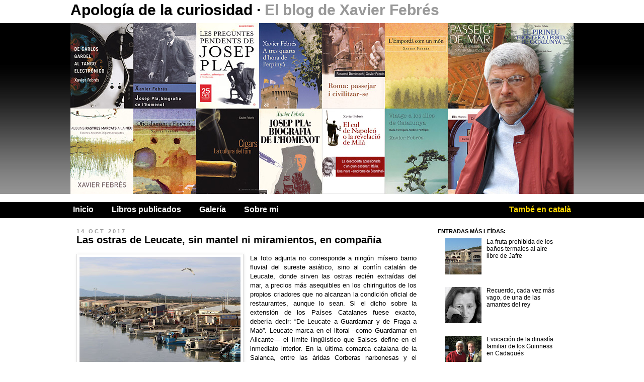

--- FILE ---
content_type: text/html; charset=UTF-8
request_url: https://xavierfebres-es.blogspot.com/2017/10/las-ostras-de-leucate-sin-mantel-ni.html
body_size: 20821
content:
<!DOCTYPE html>
<html class='v2' dir='ltr' xmlns='http://www.w3.org/1999/xhtml' xmlns:b='http://www.google.com/2005/gml/b' xmlns:data='http://www.google.com/2005/gml/data' xmlns:expr='http://www.google.com/2005/gml/expr'>
<head>
<link href='https://www.blogger.com/static/v1/widgets/335934321-css_bundle_v2.css' rel='stylesheet' type='text/css'/>
<meta content='IE=EmulateIE7' http-equiv='X-UA-Compatible'/>
<meta content='width=1100' name='viewport'/>
<meta content='text/html; charset=UTF-8' http-equiv='Content-Type'/>
<meta content='blogger' name='generator'/>
<link href='https://xavierfebres-es.blogspot.com/favicon.ico' rel='icon' type='image/x-icon'/>
<link href='https://xavierfebres-es.blogspot.com/2017/10/las-ostras-de-leucate-sin-mantel-ni.html' rel='canonical'/>
<link rel="alternate" type="application/atom+xml" title="Apología de la curiosidad - Atom" href="https://xavierfebres-es.blogspot.com/feeds/posts/default" />
<link rel="alternate" type="application/rss+xml" title="Apología de la curiosidad - RSS" href="https://xavierfebres-es.blogspot.com/feeds/posts/default?alt=rss" />
<link rel="service.post" type="application/atom+xml" title="Apología de la curiosidad - Atom" href="https://www.blogger.com/feeds/1537012641849425376/posts/default" />

<link rel="alternate" type="application/atom+xml" title="Apología de la curiosidad - Atom" href="https://xavierfebres-es.blogspot.com/feeds/9211678002271044800/comments/default" />
<!--Can't find substitution for tag [blog.ieCssRetrofitLinks]-->
<link href='https://blogger.googleusercontent.com/img/b/R29vZ2xl/AVvXsEjD9HLEEFwHzqHowxxP6oKMUcykKJlE-ASE3uNYlCk-EMvhyYylojmsGqj919XP8RcxaE28DtdUa7CCVi_s6XZQWYP4_eRnef5CEM1Xmo6AGxDWPQaaQQXmBcC8Fmk3LRQOoNRuMEhI86uK/s320/LeucataDisset.jpg' rel='image_src'/>
<meta content='https://xavierfebres-es.blogspot.com/2017/10/las-ostras-de-leucate-sin-mantel-ni.html' property='og:url'/>
<meta content='Las ostras de Leucate, sin mantel ni miramientos, en compañía' property='og:title'/>
<meta content='   La foto adjunta no corresponde a ningún mísero barrio fluvial del sureste asiático, sino al confín catalán de Leucate, donde sirven las o...' property='og:description'/>
<meta content='https://blogger.googleusercontent.com/img/b/R29vZ2xl/AVvXsEjD9HLEEFwHzqHowxxP6oKMUcykKJlE-ASE3uNYlCk-EMvhyYylojmsGqj919XP8RcxaE28DtdUa7CCVi_s6XZQWYP4_eRnef5CEM1Xmo6AGxDWPQaaQQXmBcC8Fmk3LRQOoNRuMEhI86uK/w1200-h630-p-k-no-nu/LeucataDisset.jpg' property='og:image'/>
<title>Apología de la curiosidad: Las ostras de Leucate, sin mantel ni miramientos, en compañía</title>
<meta content='' name='description'/>
<meta content='summary' name='twitter:card'/>
<meta content='Apología de la curiosidad' name='twitter:title'/>
<meta content='Las ostras de Leucate, sin mantel ni miramientos, en compañía' name='twitter:description'/>
<meta content='https://blogger.googleusercontent.com/img/b/R29vZ2xl/AVvXsEjRKysdxwiSc1jAvVhfUkLTggNdia-OTsfOPCPDG9eH1szpYrJUF-38XzfMTrMnNJ52M55MR7XIBG_rvuptotMGdrnaZnnQNW3S27W1KrEOgRxbxKop3WgyrJu6YSX-02m3NUdskLemFu5E/s1600/twitter.jpg' name='twitter:image'/>
<style id='page-skin-1' type='text/css'><!--
/*
-----------------------------------------------
Blogger Template Style
Name:     Blanco y negro
Designer: Rober Lopez
URL:      www.topnics.es
----------------------------------------------- */
/* Variable definitions
====================
<Variable name="keycolor" description="Main Color" type="color" default="#66bbdd"/>
<Group description="Page Text" selector="body">
<Variable name="body.font" description="Font" type="font"
default="normal normal 12px Arial, Tahoma, Helvetica, FreeSans, sans-serif"/>
<Variable name="body.text.color" description="Text Color" type="color" default="#222222"/>
</Group>
<Group description="Backgrounds" selector=".body-fauxcolumns-outer">
<Variable name="body.background.color" description="Outer Background" type="color" default="#66bbdd"/>
<Variable name="content.background.color" description="Main Background" type="color" default="#ffffff"/>
<Variable name="header.background.color" description="Header Background" type="color" default="transparent"/>
</Group>
<Group description="Links" selector=".main-outer">
<Variable name="link.color" description="Link Color" type="color" default="#2288bb"/>
<Variable name="link.visited.color" description="Visited Color" type="color" default="#888888"/>
<Variable name="link.hover.color" description="Hover Color" type="color" default="#33aaff"/>
</Group>
<Group description="Blog Title" selector=".header h1">
<Variable name="header.font" description="Font" type="font"
default="normal normal 60px Arial, Tahoma, Helvetica, FreeSans, sans-serif"/>
<Variable name="header.text.color" description="Title Color" type="color" default="#3399bb" />
</Group>
<Group description="Blog Description" selector=".header .description">
<Variable name="description.text.color" description="Description Color" type="color"
default="#777777" />
</Group>
<Group description="Tabs Text" selector=".tabs-inner .widget li a">
<Variable name="tabs.font" description="Font" type="font"
default="normal normal 14px Arial, Tahoma, Helvetica, FreeSans, sans-serif"/>
<Variable name="tabs.text.color" description="Text Color" type="color" default="#999999"/>
<Variable name="tabs.selected.text.color" description="Selected Color" type="color" default="#000000"/>
</Group>
<Group description="Tabs Background" selector=".tabs-outer .PageList">
<Variable name="tabs.background.color" description="Background Color" type="color" default="#f5f5f5"/>
<Variable name="tabs.selected.background.color" description="Selected Color" type="color" default="#eeeeee"/>
</Group>
<Group description="Post Title" selector="h3.post-title, .comments h4">
<Variable name="post.title.font" description="Font" type="font"
default="normal normal 22px Arial, Tahoma, Helvetica, FreeSans, sans-serif"/>
</Group>
<Group description="Date Header" selector=".date-header">
<Variable name="date.header.color" description="Text Color" type="color"
default="#000000"/>
<Variable name="date.header.background.color" description="Background Color" type="color"
default="transparent"/>
</Group>
<Group description="Post Footer" selector=".post-footer">
<Variable name="post.footer.text.color" description="Text Color" type="color" default="#666666"/>
<Variable name="post.footer.background.color" description="Background Color" type="color"
default="#f9f9f9"/>
<Variable name="post.footer.border.color" description="Shadow Color" type="color" default="#eeeeee"/>
</Group>
<Group description="Gadgets" selector="h2">
<Variable name="widget.title.font" description="Title Font" type="font"
default="normal bold 11px Arial, Tahoma, Helvetica, FreeSans, sans-serif"/>
<Variable name="widget.title.text.color" description="Title Color" type="color" default="#000000"/>
<Variable name="widget.alternate.text.color" description="Alternate Color" type="color" default="#999999"/>
</Group>
<Group description="Images" selector=".main-inner">
<Variable name="image.background.color" description="Background Color" type="color" default="#ffffff"/>
<Variable name="image.border.color" description="Border Color" type="color" default="#eeeeee"/>
<Variable name="image.text.color" description="Caption Text Color" type="color" default="#000000"/>
</Group>
<Group description="Accents" selector=".content-inner">
<Variable name="body.rule.color" description="Separator Line Color" type="color" default="#eeeeee"/>
<Variable name="tabs.border.color" description="Tabs Border Color" type="color" default="transparent"/>
</Group>
<Variable name="body.background" description="Body Background" type="background"
color="#ffffff" default="$(color) none repeat scroll top left"/>
<Variable name="body.background.override" description="Body Background Override" type="string" default=""/>
<Variable name="body.background.gradient.cap" description="Body Gradient Cap" type="url"
default="url(http://www.blogblog.com/1kt/simple/gradients_light.png)"/>
<Variable name="body.background.gradient.tile" description="Body Gradient Tile" type="url"
default="url(http://www.blogblog.com/1kt/simple/body_gradient_tile_light.png)"/>
<Variable name="content.background.color.selector" description="Content Background Color Selector" type="string" default=".content-inner"/>
<Variable name="content.padding" description="Content Padding" type="length" default="10px"/>
<Variable name="content.padding.horizontal" description="Content Horizontal Padding" type="length" default="10px"/>
<Variable name="content.shadow.spread" description="Content Shadow Spread" type="length" default="40px"/>
<Variable name="content.shadow.spread.webkit" description="Content Shadow Spread (WebKit)" type="length" default="5px"/>
<Variable name="content.shadow.spread.ie" description="Content Shadow Spread (IE)" type="length" default="10px"/>
<Variable name="main.border.width" description="Main Border Width" type="length" default="0"/>
<Variable name="header.background.gradient" description="Header Gradient" type="url" default="none"/>
<Variable name="header.shadow.offset.left" description="Header Shadow Offset Left" type="length" default="-1px"/>
<Variable name="header.shadow.offset.top" description="Header Shadow Offset Top" type="length" default="-1px"/>
<Variable name="header.shadow.spread" description="Header Shadow Spread" type="length" default="1px"/>
<Variable name="header.padding" description="Header Padding" type="length" default="30px"/>
<Variable name="header.border.size" description="Header Border Size" type="length" default="1px"/>
<Variable name="header.bottom.border.size" description="Header Bottom Border Size" type="length" default="1px"/>
<Variable name="header.border.horizontalsize" description="Header Horizontal Border Size" type="length" default="0"/>
<Variable name="description.text.size" description="Description Text Size" type="string" default="140%"/>
<Variable name="tabs.margin.top" description="Tabs Margin Top" type="length" default="0" />
<Variable name="tabs.margin.side" description="Tabs Side Margin" type="length" default="30px" />
<Variable name="tabs.background.gradient" description="Tabs Background Gradient" type="url"
default="url(http://www.blogblog.com/1kt/simple/gradients_light.png)"/>
<Variable name="tabs.border.width" description="Tabs Border Width" type="length" default="1px"/>
<Variable name="tabs.bevel.border.width" description="Tabs Bevel Border Width" type="length" default="1px"/>
<Variable name="date.header.padding" description="Date Header Padding" type="string" default="inherit"/>
<Variable name="date.header.letterspacing" description="Date Header Letter Spacing" type="string" default="inherit"/>
<Variable name="date.header.margin" description="Date Header Margin" type="string" default="inherit"/>
<Variable name="post.margin.bottom" description="Post Bottom Margin" type="length" default="25px"/>
<Variable name="image.border.small.size" description="Image Border Small Size" type="length" default="2px"/>
<Variable name="image.border.large.size" description="Image Border Large Size" type="length" default="5px"/>
<Variable name="page.width.selector" description="Page Width Selector" type="string" default=".region-inner"/>
<Variable name="page.width" description="Page Width" type="string" default="auto"/>
<Variable name="main.section.margin" description="Main Section Margin" type="length" default="15px"/>
<Variable name="main.padding" description="Main Padding" type="length" default="15px"/>
<Variable name="main.padding.top" description="Main Padding Top" type="length" default="30px"/>
<Variable name="main.padding.bottom" description="Main Padding Bottom" type="length" default="30px"/>
<Variable name="paging.background"
color="#ffffff"
description="Background of blog paging area" type="background"
default="transparent none no-repeat scroll top center"/>
<Variable name="footer.bevel" description="Bevel border length of footer" type="length" default="0"/>
<Variable name="mobile.background.overlay" description="Mobile Background Overlay" type="string"
default="transparent none repeat scroll top left"/>
<Variable name="mobile.background.size" description="Mobile Background Size" type="string" default="auto"/>
<Variable name="mobile.button.color" description="Mobile Button Color" type="color" default="#ffffff" />
<Variable name="startSide" description="Side where text starts in blog language" type="automatic" default="left"/>
<Variable name="endSide" description="Side where text ends in blog language" type="automatic" default="right"/>
*/
/* Content
----------------------------------------------- */
body {
font: normal normal 12px Arial, Tahoma, Helvetica, FreeSans, sans-serif;
color: #000000;
background: #ffffff none repeat scroll top left;
padding: 0 0 0 0;
}
html body .region-inner {
min-width: 0;
max-width: 100%;
width: auto;
}
a:link {
text-decoration:none;
color: #000000;
}
a:visited {
text-decoration:none;
color: #000000;
}
a:hover {
text-decoration:underline;
color: #666666;
}
.body-fauxcolumn-outer .fauxcolumn-inner {
background: transparent none repeat scroll top left;
_background-image: none;
}
.body-fauxcolumn-outer .cap-top {
position: absolute;
z-index: 1;
height: 400px;
width: 100%;
background: #ffffff none repeat scroll top left;
}
.body-fauxcolumn-outer .cap-top .cap-left {
width: 100%;
background: transparent none repeat-x scroll top left;
_background-image: none;
}
.content-outer {
-moz-box-shadow: 0 0 0 rgba(0, 0, 0, .15);
-webkit-box-shadow: 0 0 0 rgba(0, 0, 0, .15);
-goog-ms-box-shadow: 0 0 0 #333333;
box-shadow: 0 0 0 rgba(0, 0, 0, .15);
margin-bottom: 1px;
}
.content-inner {
padding:0;
}
.content-inner {
background-color: #ffffff;
}
/* Header
----------------------------------------------- */
.header-outer {
background: transparent none repeat-x scroll 0 -400px;
_background-image: none;
}
.Header h1 {
font: normal bold 30px Arial, Tahoma, Helvetica, FreeSans, sans-serif;
color: #000000;
text-shadow: 0 0 0 rgba(0, 0, 0, .2);
}
.Header h1 a {
color: #000000;
}
.Header .description {
font-size: 18px;
color: #999999;
}
.header-inner .Header .titlewrapper {
height:46px;
padding:0;
}
.header-inner .Header .descriptionwrapper {
padding: 0 0;
}
/* Tabs
----------------------------------------------- */
.tabs-inner .section:first-child {
border-top: 0 solid transparent;
}
.tabs-inner .widget ul {
background: #000000 none repeat-x scroll 0 -800px;
_background-image: none;
margin-top: 0;
margin-left: -30px;
margin-right: -30px;
height:26px;
padding:6px 5px 0 5px;
}
.tabs-inner .widget li a {
display: inline-block;
font: normal bold 16px Arial, Tahoma, Helvetica, FreeSans, sans-serif;
color: #ffffff;
margin-right:36px;
}
.tabs-inner .widget li:first-child a {
border-left: none;
}
.tabs-inner .widget li.selected a, .tabs-inner .widget li a:hover {
color: #999999;
background-color: #000000;
text-decoration: none;
}
/* Columns
----------------------------------------------- */
.main-outer {
border-top: 0 solid transparent;
}
.fauxcolumn-left-outer .fauxcolumn-inner {
border-right: 1px solid transparent;
}
.fauxcolumn-right-outer .fauxcolumn-inner {
border-left: 1px solid transparent;
}
/* Headings
----------------------------------------------- */
h2 {
margin: 0;
font: normal bold 11px 'Trebuchet MS',Trebuchet,Verdana,sans-serif;
color: #000000;
text-transform: uppercase;
}
/* Widgets
----------------------------------------------- */
.widget .zippy {
color: #999999;
text-shadow: 2px 2px 1px rgba(0, 0, 0, .1);
}
.widget .popular-posts ul {
list-style: none;
}
/* Posts
----------------------------------------------- */
.date-header span {
background-color: transparent;
color: #999999;
letter-spacing: 3px;
margin: inherit;
}
.main-inner {
padding-top:20px;
padding-bottom:40px;
}
.main-inner .column-center-inner {
padding: 0 0;
}
.main-inner .column-center-inner .section {
margin: 0 1em;
}
.post {
margin: 0 0 20px 0;
}
h3.post-title, .comments h4 {
font: normal bold 20px Arial, Tahoma, Helvetica, FreeSans, sans-serif;
margin: 0;
}
.post-body {
font-size: 110%;
line-height: 1.4;
position: relative;
}
.post-body img, .post-body .tr-caption-container, .Profile img, .Image img,
.BlogList .item-thumbnail img {
padding: 2px;
background: #ffffff;
border: 1px solid #dddddd;
-moz-box-shadow: 1px 1px 5px rgba(0, 0, 0, .1);
-webkit-box-shadow: 1px 1px 5px rgba(0, 0, 0, .1);
box-shadow: 1px 1px 5px rgba(0, 0, 0, .1);
}
.post-body img, .post-body .tr-caption-container {
padding: 5px;
}
.post-body a{
color:#000000;
text-decoration:underline;
}
.post-body a:hover{
color:#555555;
}
.post-body .tr-caption-container {
color: #555555;
}
.post-body .tr-caption-container img {
padding: 0;
background: transparent;
border: none;
-moz-box-shadow: 0 0 0 rgba(0, 0, 0, .1);
-webkit-box-shadow: 0 0 0 rgba(0, 0, 0, .1);
box-shadow: 0 0 0 rgba(0, 0, 0, .1);
}
.post-header {
margin: 0 0 1.5em;
line-height: 1.6;
font-size: 90%;
}
.post-footer {
margin: 10px -2px 0;
padding: 0;
color: #666666;
background-color: transparent;
border-bottom: 1px solid transparent;
line-height: 1.6;
font-size: 90%;
border-bottom:2px solid #000;
overflow:hidden;
}
#comments .comment-author {
padding-top: 1.5em;
border-top: 1px solid transparent;
background-position: 0 1.5em;
}
#comments .comment-author:first-child {
padding-top: 0;
border-top: none;
}
.avatar-image-container {
margin: .2em 0 0;
}
#comments .avatar-image-container img {
border: 1px solid #dddddd;
}
/* Comments
----------------------------------------------- */
.comments .comments-content .icon.blog-author {
background-repeat: no-repeat;
background-image: url([data-uri]);
}
.comments .comments-content .loadmore a {
border-top: 1px solid #999999;
border-bottom: 1px solid #999999;
}
.comments .comment-thread.inline-thread {
background-color: transparent;
}
.comments .continue {
border-top: 2px solid #999999;
}
/* Accents
---------------------------------------------- */
.section-columns td.columns-cell {
border-left: 1px solid transparent;
}
.blog-pager {
background: transparent url(//www.blogblog.com/1kt/simple/paging_dot.png) repeat-x scroll top center;
}
.blog-pager-older-link, .home-link,
.blog-pager-newer-link {
background-color: #ffffff;
padding: 5px;
}
.blog-pager a{
font-weight:bold;
font-size: 1.2em;
}
.blog-pager a:hover{
text-decoration:underline;
color:#000000;
}
.footer-outer {
border-top: 1px dashed #bbbbbb;
display:none;
}
/* Mobile
----------------------------------------------- */
body.mobile  {
background-size: auto;
}
.mobile .body-fauxcolumn-outer {
background: transparent none repeat scroll top left;
}
.mobile .body-fauxcolumn-outer .cap-top {
background-size: 100% auto;
}
.mobile .content-outer {
-webkit-box-shadow: 0 0 3px rgba(0, 0, 0, .15);
box-shadow: 0 0 3px rgba(0, 0, 0, .15);
padding: 0 0;
}
body.mobile .AdSense {
margin: 0 -0;
}
.mobile .tabs-inner .widget ul {
margin-left: 0;
margin-right: 0;
}
.mobile .post {
margin: 0;
}
.mobile .main-inner .column-center-inner .section {
margin: 0;
}
.mobile .date-header span {
padding: 0.1em 10px;
margin: 0 -10px;
}
.mobile h3.post-title {
margin: 0;
}
.mobile .blog-pager {
background: transparent none no-repeat scroll top center;
}
.mobile .footer-outer {
border-top: none;
}
.mobile .main-inner, .mobile .footer-inner {
background-color: #ffffff;
}
.mobile-index-contents {
color: #000000;
}
.mobile-link-button {
background-color: #000000;
}
.mobile-link-button a:link, .mobile-link-button a:visited {
color: #ffffff;
}
.mobile .tabs-inner .section:first-child {
border-top: none;
}
.mobile .tabs-inner .PageList .widget-content {
background-color: #000000;
color: #999999;
border-top: 1px solid transparent;
border-bottom: 1px solid transparent;
}
.mobile .tabs-inner .PageList .widget-content .pagelist-arrow {
border-left: 1px solid transparent;
}
.content{
background:url(https://blogger.googleusercontent.com/img/b/R29vZ2xl/AVvXsEgTXTfIFGyKI4AuTxqTThgVvtPISP9tcaxpVSBJ0DNdVHCLcJrb5sSVhV9oPWfsSJ51uAKMrhhx22x-nnXHNoI-U2G0BXMgiRsJH9Af4n9OSPEIUrdJsuQQO7rvw9L6w-WrQthtomOWmLPv/s1600/cabecera_fondo.jpg) repeat-x top;
}
.navbar{
display:none;
}
.Header h1{
margin:0;
padding-top:3px;
}
.Header h1 em{
color:#999999;
font-style: normal;
}
.header-inner .Header #header-inner{
margin-bottom:16px;
}
.tabs-inner .widget li.idioma{
float:right;
margin:0;
}
.tabs-inner .widget .idioma a{
color:#ffd802;
margin:0;
}
.tabs-inner .widget .idioma a:hover{
color:#FFFFFF;
}
.jump-link{
margin-top:20px;
text-align:right;
}
.jump-link a{
background-color:#000000;
color:#FFFFFF;
padding:4px 8px;
font-weight:bold;
font-size:1.3em;
}
.jump-link a:hover{
background-color:#CCCCCC;
color:#000000;
text-decoration:none;
}
.post-comment-link{
text-align:right;
float:right;
margin:0;
}
.post-comment-link a{
color:#666666;
}
.post-comment-link a:hover{
color:#000000;
}
.BLOGGER-youtube-video{
margin-right:20px;
margin-bottom:10px;
}

--></style>
<style id='template-skin-1' type='text/css'><!--
body {
min-width: 1000px;
}
.content-outer, .content-fauxcolumn-outer, .region-inner {
min-width: 1000px;
max-width: 1000px;
_width: 1000px;
}
.main-inner .columns {
padding-left: 0px;
padding-right: 300px;
}
.main-inner .fauxcolumn-center-outer {
left: 0px;
right: 300px;
/* IE6 does not respect left and right together */
_width: expression(this.parentNode.offsetWidth -
parseInt("0px") -
parseInt("300px") + 'px');
}
.main-inner .fauxcolumn-left-outer {
width: 0px;
}
.main-inner .fauxcolumn-right-outer {
width: 300px;
}
.main-inner .column-left-outer {
width: 0px;
right: 100%;
margin-left: -0px;
}
.main-inner .column-right-outer {
width: 300px;
margin-right: -300px;
}
#layout {
min-width: 0;
}
#layout .content-outer {
min-width: 0;
width: 800px;
}
#layout .region-inner {
min-width: 0;
width: auto;
}
--></style>
<link href='https://www.blogger.com/dyn-css/authorization.css?targetBlogID=1537012641849425376&amp;zx=89db1651-a593-46d6-b1f8-a14db200ea67' media='none' onload='if(media!=&#39;all&#39;)media=&#39;all&#39;' rel='stylesheet'/><noscript><link href='https://www.blogger.com/dyn-css/authorization.css?targetBlogID=1537012641849425376&amp;zx=89db1651-a593-46d6-b1f8-a14db200ea67' rel='stylesheet'/></noscript>
<meta name='google-adsense-platform-account' content='ca-host-pub-1556223355139109'/>
<meta name='google-adsense-platform-domain' content='blogspot.com'/>

</head>
<body class='loading'>
<div class='navbar section' id='navbar'><div class='widget Navbar' data-version='1' id='Navbar1'><script type="text/javascript">
    function setAttributeOnload(object, attribute, val) {
      if(window.addEventListener) {
        window.addEventListener('load',
          function(){ object[attribute] = val; }, false);
      } else {
        window.attachEvent('onload', function(){ object[attribute] = val; });
      }
    }
  </script>
<div id="navbar-iframe-container"></div>
<script type="text/javascript" src="https://apis.google.com/js/platform.js"></script>
<script type="text/javascript">
      gapi.load("gapi.iframes:gapi.iframes.style.bubble", function() {
        if (gapi.iframes && gapi.iframes.getContext) {
          gapi.iframes.getContext().openChild({
              url: 'https://www.blogger.com/navbar/1537012641849425376?po\x3d9211678002271044800\x26origin\x3dhttps://xavierfebres-es.blogspot.com',
              where: document.getElementById("navbar-iframe-container"),
              id: "navbar-iframe"
          });
        }
      });
    </script><script type="text/javascript">
(function() {
var script = document.createElement('script');
script.type = 'text/javascript';
script.src = '//pagead2.googlesyndication.com/pagead/js/google_top_exp.js';
var head = document.getElementsByTagName('head')[0];
if (head) {
head.appendChild(script);
}})();
</script>
</div></div>
<div class='body-fauxcolumns'>
<div class='fauxcolumn-outer body-fauxcolumn-outer'>
<div class='cap-top'>
<div class='cap-left'></div>
<div class='cap-right'></div>
</div>
<div class='fauxborder-left'>
<div class='fauxborder-right'></div>
<div class='fauxcolumn-inner'>
</div>
</div>
<div class='cap-bottom'>
<div class='cap-left'></div>
<div class='cap-right'></div>
</div>
</div>
</div>
<div class='content'>
<div class='content-fauxcolumns'>
<div class='fauxcolumn-outer content-fauxcolumn-outer'>
<div class='cap-top'>
<div class='cap-left'></div>
<div class='cap-right'></div>
</div>
<div class='fauxborder-left'>
<div class='fauxborder-right'></div>
<div class='fauxcolumn-inner'>
</div>
</div>
<div class='cap-bottom'>
<div class='cap-left'></div>
<div class='cap-right'></div>
</div>
</div>
</div>
<div class='content-outer'>
<div class='content-cap-top cap-top'>
<div class='cap-left'></div>
<div class='cap-right'></div>
</div>
<div class='fauxborder-left content-fauxborder-left'>
<div class='fauxborder-right content-fauxborder-right'></div>
<div class='content-inner'>
<header>
<div class='header-outer'>
<div class='header-cap-top cap-top'>
<div class='cap-left'></div>
<div class='cap-right'></div>
</div>
<div class='fauxborder-left header-fauxborder-left'>
<div class='fauxborder-right header-fauxborder-right'></div>
<div class='region-inner header-inner'>
<div class='header section' id='header'><div class='widget Header' data-version='1' id='Header1'>
<div id='header-inner'>
<div class='titlewrapper'>
<h1 class='title'>
<a href='https://xavierfebres-es.blogspot.com/'>
Apología de la curiosidad
</a>
 &#183; <em>El blog de Xavier Febrés</em>
</h1>
</div>
<img border="0" src="//4.bp.blogspot.com/-qzG3OzWCfu0/TxahIFHLxGI/AAAAAAAAADo/o6T2IA_MRMU/s1600/llibres.jpg" style="display:block;">
</div>
</div></div>
</div>
</div>
<div class='header-cap-bottom cap-bottom'>
<div class='cap-left'></div>
<div class='cap-right'></div>
</div>
</div>
</header>
<div class='tabs-outer'>
<div class='tabs-cap-top cap-top'>
<div class='cap-left'></div>
<div class='cap-right'></div>
</div>
<div class='fauxborder-left tabs-fauxborder-left'>
<div class='fauxborder-right tabs-fauxborder-right'></div>
<div class='region-inner tabs-inner'>
<div class='tabs section' id='crosscol'><div class='widget PageList' data-version='1' id='PageList1'>
<h2>Pàgines</h2>
<div class='widget-content'>
<ul>
<li><a href='https://xavierfebres-es.blogspot.com/'>Inicio</a></li>
<li><a href='https://xavierfebres-es.blogspot.com/p/libros-publicados_24.html'>Libros publicados</a></li>
<li><a href='https://xavierfebres-es.blogspot.com/p/galeria.html'>Galería</a></li>
<li><a href='https://xavierfebres-es.blogspot.com/p/sobre-mi.html'>Sobre mi</a></li>
<li class='idioma'><a href='http://www.xavierfebres.com/'>També en català</a></li>
</ul>
<div class='clear'></div>
</div>
</div></div>
<div class='tabs no-items section' id='crosscol-overflow'></div>
</div>
</div>
<div class='tabs-cap-bottom cap-bottom'>
<div class='cap-left'></div>
<div class='cap-right'></div>
</div>
</div>
<div class='main-outer'>
<div class='main-cap-top cap-top'>
<div class='cap-left'></div>
<div class='cap-right'></div>
</div>
<div class='fauxborder-left main-fauxborder-left'>
<div class='fauxborder-right main-fauxborder-right'></div>
<div class='region-inner main-inner'>
<div class='columns fauxcolumns'>
<div class='fauxcolumn-outer fauxcolumn-center-outer'>
<div class='cap-top'>
<div class='cap-left'></div>
<div class='cap-right'></div>
</div>
<div class='fauxborder-left'>
<div class='fauxborder-right'></div>
<div class='fauxcolumn-inner'>
</div>
</div>
<div class='cap-bottom'>
<div class='cap-left'></div>
<div class='cap-right'></div>
</div>
</div>
<div class='fauxcolumn-outer fauxcolumn-left-outer'>
<div class='cap-top'>
<div class='cap-left'></div>
<div class='cap-right'></div>
</div>
<div class='fauxborder-left'>
<div class='fauxborder-right'></div>
<div class='fauxcolumn-inner'>
</div>
</div>
<div class='cap-bottom'>
<div class='cap-left'></div>
<div class='cap-right'></div>
</div>
</div>
<div class='fauxcolumn-outer fauxcolumn-right-outer'>
<div class='cap-top'>
<div class='cap-left'></div>
<div class='cap-right'></div>
</div>
<div class='fauxborder-left'>
<div class='fauxborder-right'></div>
<div class='fauxcolumn-inner'>
</div>
</div>
<div class='cap-bottom'>
<div class='cap-left'></div>
<div class='cap-right'></div>
</div>
</div>
<!-- corrects IE6 width calculation -->
<div class='columns-inner'>
<div class='column-center-outer'>
<div class='column-center-inner'>
<div class='main section' id='main'><div class='widget Blog' data-version='1' id='Blog1'>
<div class='blog-posts hfeed'>

          <div class="date-outer">
        
<h2 class='date-header'><span>14 oct 2017</span></h2>

          <div class="date-posts">
        
<div class='post-outer'>
<div class='post hentry'>
<a name='9211678002271044800'></a>
<h3 class='post-title entry-title'>
Las ostras de Leucate, sin mantel ni miramientos, en compañía
</h3>
<div class='post-header'>
<div class='post-header-line-1'></div>
</div>
<div class='post-body entry-content' id='post-body-9211678002271044800'>
<div class="separator" style="clear: both; text-align: center;">
<a href="https://blogger.googleusercontent.com/img/b/R29vZ2xl/AVvXsEjD9HLEEFwHzqHowxxP6oKMUcykKJlE-ASE3uNYlCk-EMvhyYylojmsGqj919XP8RcxaE28DtdUa7CCVi_s6XZQWYP4_eRnef5CEM1Xmo6AGxDWPQaaQQXmBcC8Fmk3LRQOoNRuMEhI86uK/s1600/LeucataDisset.jpg" imageanchor="1" style="clear: left; float: left; margin-bottom: 1em; margin-right: 1em;"><img border="0" data-original-height="1066" data-original-width="1600" height="213" src="https://blogger.googleusercontent.com/img/b/R29vZ2xl/AVvXsEjD9HLEEFwHzqHowxxP6oKMUcykKJlE-ASE3uNYlCk-EMvhyYylojmsGqj919XP8RcxaE28DtdUa7CCVi_s6XZQWYP4_eRnef5CEM1Xmo6AGxDWPQaaQQXmBcC8Fmk3LRQOoNRuMEhI86uK/s320/LeucataDisset.jpg" width="320" /></a></div>
<div style="text-align: justify;">
La foto adjunta no corresponde a ningún mísero barrio fluvial del sureste asiático, sino al confín catalán de Leucate, donde sirven las ostras recién extraídas del mar, a precios más asequibles en los chiringuitos de los propios criadores que no alcanzan la condición oficial de restaurantes, aunque lo sean. Si el dicho sobre la extensión de los Países Catalanes fuese exacto, debería decir: &#8220;De Leucate a Guardamar y de Fraga a Maó&#8221;. Leucate marca en el litoral &#8211;como Guardamar en Alicante&#8212; el límite lingüístico que Salses define en el inmediato interior. En la última comarca catalana de la Salanca, entre las áridas Corberas narbonesas y el Mediterráneo abierto, las marismas de aguas bajas y<br />
<a name="more"></a> lívidas de la laguna de Leucate o de Salses hacen frontera entre el Rosellón y el Languedoc. &#8220;Leucata es la avanzadilla de la gabachería&#8221;, escribió Josep Pla, allí donde Josep Sebastià Pons habló de &#8220;los tristes matorrales de la gabachería&#8221;.</div>
<div style="text-align: justify;">
La sábana de la laguna, separada del mar por el cordón de dunas, tiene 14 km de largo y 7 km de ancho. En esta franja se han hecho milagros. No son forzosamente tierras tristes, aunque las convirtieron en inhóspitas, calvas y polvorientas, de un calcáreo que apenas permitía cultivar un vino grueso y pescar anguilas fangosas. En invierno el viento helaba la tierra, en verano los mosquitos la martirizaban.&nbsp;</div>
<div style="text-align: justify;">
Hasta que el gobierno Pompidou, celoso de ver desfilar los coches de turistas hacia España, lanzó en 1962 un faraónico plan de urbanización del litoral del Languedoc-Rosellón. Atrajo inversiones a los 180 km de playas desiertas, creó empleo y fomentó la economía de una región marcada por la escasa industrialización y el monocultivo de la viña.&nbsp;</div>
<div style="text-align: justify;">
El pueblito de Leucate (el nombre proviene del griego Leukos, blanco) cuenta hoy con 4.000 habitantes y 40.000 veraneantes. La franja de carretera que hace pared con el mar une el puerto de vacaciones con el pueblo. El cordón litoral de la laguna genera amplias playas, frecuentadas por surfistas y naturistas. La cinta del arenal tiene tres bocas o canales de comunicación con el mar: el <i>grau </i>natural de Leucata o de los Ostricultores, el artificial de Port Leucata abierto en 1968 y el de Sant Àngel en el extremo sur.&nbsp;</div>
<div style="text-align: justify;">
Son el escenario, hoy transformado, de la navegación que relata la narración <i>Contraban</i>, de Josep Pla, ambientada en los años 1940. Dudo mucho que ningún otro autor haya hecho literatura de estas marismas como él.&nbsp;</div>
<div style="text-align: justify;">
Desde 1963 en Leucate se cultivan ostras (600 toneladas anuales). Pueden comerse todo el año frente por frente de las plataformas donde se crían, acompañadas por el vino de Fitor (Fitou) de las viñas inmediatas, batidas por el viento, lamidas por la marinada y nutridas por el secano perfumado de las Corberas.&nbsp;</div>
<div style="text-align: justify;">
La mejor época de las ostras es entre noviembre y enero, comidas al cálido resol invernal junto a un grupo de amigos. Con las ostras, la compañía es siempre importante. </div>
<div style='clear: both;'></div>
</div>
<div class='post-footer'>
<div class='post-footer-line post-footer-line-1'>
<span class='post-comment-link'>
</span>
<span class='post-icons'>
<span class='item-control blog-admin pid-369098169'>
<a href='https://www.blogger.com/post-edit.g?blogID=1537012641849425376&postID=9211678002271044800&from=pencil' title='Editar entrada'>
<img alt='' class='icon-action' height='18' src='https://resources.blogblog.com/img/icon18_edit_allbkg.gif' width='18'/>
</a>
</span>
</span>
<div class='post-share-buttons goog-inline-block'>
<a class='goog-inline-block share-button sb-email' href='https://www.blogger.com/share-post.g?blogID=1537012641849425376&postID=9211678002271044800&target=email' target='_blank' title='Enviar por correo electrónico'><span class='share-button-link-text'>Enviar por correo electrónico</span></a><a class='goog-inline-block share-button sb-blog' href='https://www.blogger.com/share-post.g?blogID=1537012641849425376&postID=9211678002271044800&target=blog' onclick='window.open(this.href, "_blank", "height=270,width=475"); return false;' target='_blank' title='Escribe un blog'><span class='share-button-link-text'>Escribe un blog</span></a><a class='goog-inline-block share-button sb-twitter' href='https://www.blogger.com/share-post.g?blogID=1537012641849425376&postID=9211678002271044800&target=twitter' target='_blank' title='Compartir en X'><span class='share-button-link-text'>Compartir en X</span></a><a class='goog-inline-block share-button sb-facebook' href='https://www.blogger.com/share-post.g?blogID=1537012641849425376&postID=9211678002271044800&target=facebook' onclick='window.open(this.href, "_blank", "height=430,width=640"); return false;' target='_blank' title='Compartir con Facebook'><span class='share-button-link-text'>Compartir con Facebook</span></a><a class='goog-inline-block share-button sb-pinterest' href='https://www.blogger.com/share-post.g?blogID=1537012641849425376&postID=9211678002271044800&target=pinterest' target='_blank' title='Compartir en Pinterest'><span class='share-button-link-text'>Compartir en Pinterest</span></a>
</div>
</div>
<div class='post-footer-line post-footer-line-2'><span class='post-labels'>
Etiquetas:
<a href='https://xavierfebres-es.blogspot.com/search/label/De%20Leucate%20a%20Guardamar' rel='tag'>De Leucate a Guardamar</a>
</span>
</div>
<div class='post-footer-line post-footer-line-3'><span class='post-location'>
</span>
</div>
</div>
</div>
<div class='comments' id='comments'>
<a name='comments'></a>
<h4>
0
comentarios:
        
</h4>
<div id='Blog1_comments-block-wrapper'>
<dl class='avatar-comment-indent' id='comments-block'>
</dl>
</div>
<p class='comment-footer'>
<div class='comment-form'>
<a name='comment-form'></a>
<h4 id='comment-post-message'>Publicar un comentario</h4>
<p>
</p>
<a href='https://www.blogger.com/comment/frame/1537012641849425376?po=9211678002271044800&hl=es&saa=85391&origin=https://xavierfebres-es.blogspot.com' id='comment-editor-src'></a>
<iframe allowtransparency='true' class='blogger-iframe-colorize blogger-comment-from-post' frameborder='0' height='410px' id='comment-editor' name='comment-editor' src='' width='100%'></iframe>
<script src='https://www.blogger.com/static/v1/jsbin/2830521187-comment_from_post_iframe.js' type='text/javascript'></script>
<script type='text/javascript'>
      BLOG_CMT_createIframe('https://www.blogger.com/rpc_relay.html');
    </script>
</div>
</p>
<div id='backlinks-container'>
<div id='Blog1_backlinks-container'>
</div>
</div>
</div>
</div>

        </div></div>
      
</div>
<div class='blog-pager' id='blog-pager'>
<span id='blog-pager-newer-link'>
<a class='blog-pager-newer-link' href='https://xavierfebres-es.blogspot.com/2017/10/los-mejores-restaurantes-de-carretera.html' id='Blog1_blog-pager-newer-link' title='Entrada más reciente'>&#171; Entrada más reciente</a>
</span>
<span id='blog-pager-older-link'>
<a class='blog-pager-older-link' href='https://xavierfebres-es.blogspot.com/2017/10/la-reforma-del-estadio-del-barca-no.html' id='Blog1_blog-pager-older-link' title='Entrada antigua'>Entrada antigua &#187;</a>
</span>
<a class='home-link' href='https://xavierfebres-es.blogspot.com/'>Inicio</a>
</div>
<div class='clear'></div>
<div class='post-feeds'>
<div class='feed-links'>
Suscribirse a:
<a class='feed-link' href='https://xavierfebres-es.blogspot.com/feeds/9211678002271044800/comments/default' target='_blank' type='application/atom+xml'>Enviar comentarios (Atom)</a>
</div>
</div>
</div></div>
</div>
</div>
<div class='column-left-outer'>
<div class='column-left-inner'>
<aside>
</aside>
</div>
</div>
<div class='column-right-outer'>
<div class='column-right-inner'>
<aside>
<div class='sidebar section' id='sidebar-right-1'><div class='widget PopularPosts' data-version='1' id='PopularPosts1'>
<h2>Entradas más leídas:</h2>
<div class='widget-content popular-posts'>
<ul>
<li>
<div class='item-thumbnail-only'>
<div class='item-thumbnail'>
<a href='https://xavierfebres-es.blogspot.com/2017/12/la-fruta-prohibida-de-los-banos.html' target='_blank'>
<img alt='' border='0' src='https://blogger.googleusercontent.com/img/b/R29vZ2xl/AVvXsEir8ttfEU8ZaDmDR0yqgo56L-SJnv52zFqNtlIu6qQOr6Yh1TneKZ2kyqCD-TWTh0ZSCnqfY85ZF_cDjQiJGSBsX1CfJxGR3k0X2IG7ZnDoSyarEhF9JfTUkiqIgPGPef35oLJBhRs1Rhpi/w72-h72-p-k-no-nu/Jafre.jpg'/>
</a>
</div>
<div class='item-title'><a href='https://xavierfebres-es.blogspot.com/2017/12/la-fruta-prohibida-de-los-banos.html'> La fruta prohibida de los baños termales al aire libre de Jafre </a></div>
</div>
<div style='clear: both;'></div>
</li>
<li>
<div class='item-thumbnail-only'>
<div class='item-thumbnail'>
<a href='https://xavierfebres-es.blogspot.com/2017/02/recuerdo-cada-vez-mas-vago-de-una-de.html' target='_blank'>
<img alt='' border='0' src='https://blogger.googleusercontent.com/img/b/R29vZ2xl/AVvXsEitrsyicrzB4z1HZEvEtcwwI4jcUhAcfwIebHAK7vkHW5PHfUAEPVGkCtFN33IucIN4hgrA6LsHCLRGgKkxyPqSFloUX56ux-JqCcsEwmkaBmUabusB7_nOXg1BSSudRfewk3vt_4zua2t_/w72-h72-p-k-no-nu/AmantsJoanCarles.jpg'/>
</a>
</div>
<div class='item-title'><a href='https://xavierfebres-es.blogspot.com/2017/02/recuerdo-cada-vez-mas-vago-de-una-de.html'>Recuerdo, cada vez más vago, de una de las amantes del rey </a></div>
</div>
<div style='clear: both;'></div>
</li>
<li>
<div class='item-thumbnail-only'>
<div class='item-thumbnail'>
<a href='https://xavierfebres-es.blogspot.com/2020/11/evocacion-de-la-dinastia-familiar-de.html' target='_blank'>
<img alt='' border='0' src='https://blogger.googleusercontent.com/img/b/R29vZ2xl/AVvXsEgjBJRDdMjynZxhf1kS5a4ovqjAm_0vSUkYcpvB2JSJaE2Nd99_GClX4x0Ap5X5im89wq6TicfJX9oT_SRfh02cmb-wFhEDTJ6KBhHG_7OifE4e4WLYRlCK-NqEPgxNK3wxBzn3ipxKFPRd/w72-h72-p-k-no-nu/Cadaque%25CC%2581s+Guinness.jpg'/>
</a>
</div>
<div class='item-title'><a href='https://xavierfebres-es.blogspot.com/2020/11/evocacion-de-la-dinastia-familiar-de.html'>Evocación de la dinastía familiar de los Guinness en Cadaqués </a></div>
</div>
<div style='clear: both;'></div>
</li>
<li>
<div class='item-thumbnail-only'>
<div class='item-thumbnail'>
<a href='https://xavierfebres-es.blogspot.com/2015/12/ayer-paladee-de-nuevo-el-placer.html' target='_blank'>
<img alt='' border='0' src='https://blogger.googleusercontent.com/img/b/R29vZ2xl/AVvXsEjWBceEr3BU4CtDr3bo5auGVxbo3vDza_2sVnvFSJNNEwLy1oxiNsd8nE8Cx0vHmrVjAX2DhNQ_hvyUO2EekDxXUl3A-x6nws7YcLBXHVqcJnTEo2IcfpPTHwEhvC87gfyCgnAMyAAnYQlF/w72-h72-p-k-no-nu/tords.jpg'/>
</a>
</div>
<div class='item-title'><a href='https://xavierfebres-es.blogspot.com/2015/12/ayer-paladee-de-nuevo-el-placer.html'>Ayer paladeé de nuevo el placer prohibido: un plato de tordos </a></div>
</div>
<div style='clear: both;'></div>
</li>
<li>
<div class='item-thumbnail-only'>
<div class='item-thumbnail'>
<a href='https://xavierfebres-es.blogspot.com/2017/09/las-grandes-hojas-de-la-planta-de.html' target='_blank'>
<img alt='' border='0' src='https://blogger.googleusercontent.com/img/b/R29vZ2xl/AVvXsEjWdryg8U17HZoLaXYE2p_CsamoK-K5PqyKZbhDn31vuxla_5ZS22Qu1QTg1bo4bSRn_OaDB5HMyz8-A0pz3QXymuUPeXLb3qdq9sVHZvY0OPFGAtbffILx3mJyzk2fpMFmZoIWaoGy2i_L/w72-h72-p-k-no-nu/AndorraTabac.JPG'/>
</a>
</div>
<div class='item-title'><a href='https://xavierfebres-es.blogspot.com/2017/09/las-grandes-hojas-de-la-planta-de.html'> Las grandes hojas de la planta de tabaco encubren secretos en Andorra</a></div>
</div>
<div style='clear: both;'></div>
</li>
<li>
<div class='item-thumbnail-only'>
<div class='item-thumbnail'>
<a href='https://xavierfebres-es.blogspot.com/2018/01/michel-de-montaigne-y-josep-pla-ambos.html' target='_blank'>
<img alt='' border='0' src='https://blogger.googleusercontent.com/img/b/R29vZ2xl/AVvXsEiG3O8OcNSnbZAKDSbEmaHJdKet39w6fLxC_RVsr_roAkRz9hFuvXrKQTxYHc8s5dsH_nc5VhR8LBQLT_psmaX6Wv0xr5xO9sSgGHfoYKRToYuVwLKw8CreOh8Hy02tsmVedXuV0Cdt1PuD/w72-h72-p-k-no-nu/PLAJOSEP.jpg'/>
</a>
</div>
<div class='item-title'><a href='https://xavierfebres-es.blogspot.com/2018/01/michel-de-montaigne-y-josep-pla-ambos.html'> Michel de Montaigne y Josep Pla: ambos ondulaban </a></div>
</div>
<div style='clear: both;'></div>
</li>
<li>
<div class='item-thumbnail-only'>
<div class='item-thumbnail'>
<a href='https://xavierfebres-es.blogspot.com/2016/10/las-joyas-de-la-adultera-baronesa.html' target='_blank'>
<img alt='' border='0' src='https://blogger.googleusercontent.com/img/b/R29vZ2xl/AVvXsEiRhWEe_ZCnbCPfgUvObHyhaoeU-kkf7kdVRQ5y_vZ5brjVo73zo-iMr0SrdubGseeYnezHFlQMhdwMo8M7ZfXOFpVd0EqzsBA-QkIEub7xLeDpOgeHKMDcH4p11aVFc8UYTqM2IaemRXCO/w72-h72-p-k-no-nu/thyssen16.jpg'/>
</a>
</div>
<div class='item-title'><a href='https://xavierfebres-es.blogspot.com/2016/10/las-joyas-de-la-adultera-baronesa.html'>Las joyas de la adúltera baronesa Thysen tintinean en la oscuridad</a></div>
</div>
<div style='clear: both;'></div>
</li>
<li>
<div class='item-thumbnail-only'>
<div class='item-thumbnail'>
<a href='https://xavierfebres-es.blogspot.com/2016/01/los-reyes-magos-llegan-hoy-la-playa-de.html' target='_blank'>
<img alt='' border='0' src='https://blogger.googleusercontent.com/img/b/R29vZ2xl/AVvXsEiPxNw-qXaEYJxkouTG5xtPQSNw-ngFS9RgehCQxcAWIHxnUagZVdbNQrWLbt971J_TUJ4sU6wavhm64F0xxJTmd8US0254wvzhNBrAKRRJ1gkfEr7YSt8IgcfqmpdUSBLrzx7B5EQrmadR/w72-h72-p-k-no-nu/LlafrancReis.jpg'/>
</a>
</div>
<div class='item-title'><a href='https://xavierfebres-es.blogspot.com/2016/01/los-reyes-magos-llegan-hoy-la-playa-de.html'>Los Reyes Magos llegan hoy a la playa de Llafranc como en ningún otro lugar</a></div>
</div>
<div style='clear: both;'></div>
</li>
<li>
<div class='item-thumbnail-only'>
<div class='item-thumbnail'>
<a href='https://xavierfebres-es.blogspot.com/2021/04/muerte-y-resurreccion-del-frenassu-el.html' target='_blank'>
<img alt='' border='0' src='https://blogger.googleusercontent.com/img/b/R29vZ2xl/AVvXsEiRuLtEIROoQ6Ydlp7k8nmhKqrNAfkAl2T9EhTFiN-PaVQ6qrhybse7lbohHtZEPOTMRiP2ZNuG_-ZNPmCuY2Sa6gGnULH7c5Q04OVYONx02bn_lLozbe6n0u8yjVfmo5OUaMqMGoTVrUQA/w72-h72-p-k-no-nu/Captura+de+pantalla+2021-03-24+a+las+20.28.05.jpg'/>
</a>
</div>
<div class='item-title'><a href='https://xavierfebres-es.blogspot.com/2021/04/muerte-y-resurreccion-del-frenassu-el.html'>Muerte y resurrección del Frenassu, el último bar de carretera </a></div>
</div>
<div style='clear: both;'></div>
</li>
<li>
<div class='item-thumbnail-only'>
<div class='item-thumbnail'>
<a href='https://xavierfebres-es.blogspot.com/2012/12/la-actual-condesa-de-ampurias-es-una.html' target='_blank'>
<img alt='' border='0' src='https://blogger.googleusercontent.com/img/b/R29vZ2xl/AVvXsEhoi2wKDoJCOMeR3tFwQHgCRMGLcJUshuym7T1cnHGjCDdRZU32XtsaOhWgg8rcyxol9-Scbi4HPKqsUrx7OfdD7-5zc69DCfhgnUpVgZIgL_dzFPSPEMjt4mlOF9mHC0kIJfpte7M7Muh1/w72-h72-p-k-no-nu/comtessa.png'/>
</a>
</div>
<div class='item-title'><a href='https://xavierfebres-es.blogspot.com/2012/12/la-actual-condesa-de-ampurias-es-una.html'>La actual condesa de Ampurias es una chica amable</a></div>
</div>
<div style='clear: both;'></div>
</li>
</ul>
<div class='clear'></div>
</div>
</div><div class='widget HTML' data-version='1' id='HTML1'>
<h2 class='title'>Mis últimos libros publicados:</h2>
<div class='widget-content'>
<a href="http://www.xavierfebres.com/2025/09/la-meva-fabulosa-historia-del-castell.html"><img src="https://blogger.googleusercontent.com/img/b/R29vZ2xl/AVvXsEg_Xlo2zOyfrkuRQjuxYq4q0Cfi1-JxG08H0X3w03dOAS2XeYpOPIGF0xXpfri_gzouSd2hXhCI_ob5Pne_jEq_0SbVdfQ1fgh6wb7NMbNdkK5opiHmUvk_soEFeGeDvirdyTxS8vCtK30NTpKuDfRhSH7pNeWMnkVO3DIf3m9AbCu7Dkh3IKymXBzfnHuU/s1600/castell.jpg" style="display:block;margin-top:8px;" alt="La fabulosa història del castell de Sant Ferran de Figueres" title="La fabulosa història del castell de Sant Ferran de Figueres" /></a>
<a href="http://www.xavierfebres.com/2025/05/arrenca-el-viatge-el-meu-nou-llibre.html"><img src="https://blogger.googleusercontent.com/img/b/R29vZ2xl/AVvXsEj51AV7j9UnBPbtwmW6S6rkiNQqQKZS38oFlW4WK1IUWyITyF65gz7KqMNCRhOGE4_mCeH7RPbqXNI7-1NgKhINxIa4v00zWk56xkpNOuCnO1cfqMtwsdAxVmmCje3uiTNm4wsbzU658jhzj1R300qfM8nVKz3B5g4V9YdRlrd_1Ha4VCqwtmzphUimu76c/s1600/apologia-curiositat.jpg" style="display:block;margin-top:8px;" alt="Afrodita vista al cap de Creus" title="Afrodita vista al cap de Creus" /></a>
<a href="http://www.xavierfebres.com/2024/03/sedita-el-meu-llibre-motel-emporda.html"><img src="https://blogger.googleusercontent.com/img/b/R29vZ2xl/AVvXsEg1ag7oZv21IHmAP_p5n2rcxUCDl9Z5h7qM4XAIpbPYsl6W3dGtIhw9ooV4-IqXfk__Ri0L7iRVb5D-BKA6t932gNcdn_ryeOFB9DRcav9pvhLcaei5LVzRHIzMRhMWYbUaBn2I5MIPifU8v4UdxTeQpUq3kCbC-NuJL7zXwhLUteTu0ukUQ7Q6tsQKZ48C/s1600/motel-emporda.jpg" style="display:block;margin-top:8px;" alt="Motel Empordà, elogi de l&#8217;amor estable" title="Motel Empordà, elogi de l&#8217;amor estable" /></a>
<a href="http://www.xavierfebres.com/2024/02/surt-el-meu-llibre-lor-perdut-dels.html"><img src="https://blogger.googleusercontent.com/img/b/R29vZ2xl/AVvXsEgezfim1DOC0WaGfZoPSNdbfQ_iyMNVClWYuu5pGSfo_dkGQlvfivy3o5D9VPtYxTawMmF1pgv28dhFvIaxh-TJQpwa-CaXmVBHS14jALvgjsBxIHEuQnZ2_Vytof0yqt8KrNTqS_rf6xL-JzyDru5g1a5nwzt7fn9gqVVY_RCVk7D74EgVvl5TzIkyxGQT/s1600/lor-perdut.jpg" style="display:block;margin-top:8px;" alt="L'or perdut dels llimoners i altres narracions" title="L'or perdut dels llimoners i altres narracions" /></a>
<a href="http://www.xavierfebres.com/2023/12/presento-el-meu-llibre-el-tresor-de-la.html"><img src="https://blogger.googleusercontent.com/img/b/R29vZ2xl/[base64]/s1600/el-tresor.jpg" style="display:block;margin-top:8px;" alt="El tresor de la Vajol" title="El tresor de la Vajol" /></a>
<a href="http://www.xavierfebres.com/2023/04/sacaba-deditar-el-meu-ultim-llibre.html"><img src="https://blogger.googleusercontent.com/img/b/R29vZ2xl/AVvXsEjEo9soVjJ2i6lnx-lCjM16g7xkgmXme3OFGW0jk1oilY_1WLvuQXJA-vW2Ft6Kco-EP9I8h-rK7R85x_5rYSkSqFkEFhpoOSUozlBRcu61JmXIVUgGcD_zGl9w7959vpe5Y6SG6t6mTjBQO-BH8aNcBTgvzp2WlS1xSu0of3y-bVvzfP6BjqFZkk9THA/s1600/expres-paris.jpg" style="display:block;margin-top:8px;" alt="L&#8217;exprés de París" title="L&#8217;exprés de París" /></a>
<a href="http://www.xavierfebres.com/2023/03/publicat-el-meu-nou-llibre-lemporda-per.html"><img src="https://blogger.googleusercontent.com/img/b/R29vZ2xl/AVvXsEhHSMssSEzHB08YX1rP_cqIiDHEa-QQb0uaKnTv5Hc0l9stJctw4z1G4JmuOSF992oPCfyA2ap195_FnnUo3HMbJcsvSo1N-6yMvgn-d2NdRnppTbMdZgcBWYaYQoawVwq0neibazeqP_p6vrgayF0saH3YfVlT97iD5JKbPEPpz-YHiGKkFzlUnmYizg/s1600/emporda-mitomans.jpg" style="display:block;margin-top:8px;" alt="L&#8217;Empordà per a mitòmans" title="L&#8217;Empordà per a mitòmans" /></a>
<a href="http://www.xavierfebres.com/2022/03/dema-dimarts-es-presenta-el-meu-llibre.html"><img src="https://blogger.googleusercontent.com/img/b/R29vZ2xl/AVvXsEjoFyWTNSnSBiDRVkceNorPTnS--QO4jqHufs9ylm7RegbhD1p_7eX02fVdH0pj95a8t2G3NE1YmBQEp9wfvqK4BF7ckfE-lU_WA8OUSKs__qrm7aPs2DML4ugoONwwpcRAEVZIX8wMF9CPuQdS0pRoCbl7AVu1Q6xKlEjjOe3zf9Abc4QLVWU36A3xvw/s1600/millor-viatge.jpg" style="display:block;margin-top:8px;" alt="El millor viatge de tots" title="El millor viatge de tots" /></a>
<a href="https://xavierfebres-es.blogspot.com/2021/06/llega-las-librerias-mi-nuevo-libro.html"><img src="https://blogger.googleusercontent.com/img/b/R29vZ2xl/AVvXsEgLf12CEHNSGyoZ57FYm52i5hQr0XtnZ_JWB5ZDbaAa3dXi1mUIUoOFtOR1NvAdfesQFgWvTsdtGxel7t7ROLJjpJIBl5Wxi-SaHI4IzJZE8RT6MHKaZM3Mu_k76nZMfEy5qjKwZr-CxhNc/s286/banyuls.jpg" style="display:block;margin-top:8px;" alt="Banyuls, mon amour" title="Banyuls, mon amour" /></a>
<a href="https://xavierfebres-es.blogspot.com/2021/04/sale-mi-nuevo-libro-apologia-de-la.html"><img src="https://blogger.googleusercontent.com/img/b/R29vZ2xl/AVvXsEiK5kuopyeHGZC42s9xccsyEDQ0X4iFz3s60zNme8lf-efqQ83ZzXswG2Cuh2ae-fyiX9iJb7m71Pl4Fl_b-pBPAZN9izgBNbpLeA3GQLPr6CcevFU-76EGH4a-3bWrTL4tF1gzR6bu5Wsl/s286/apologia-curiositat.jpg" style="display:block;margin-top:8px;" alt="Apologia de la curiositat" title="Apologia de la curiositat" /></a>
<a href="http://xavierfebres-es.blogspot.com/2020/08/llega-mi-libro-josep-pla-o-la-vitalitat.html"><img src="https://blogger.googleusercontent.com/img/b/R29vZ2xl/AVvXsEjgyHCQltC96kixfKJNl8sqxLN0I740_0seITAKReL20QWrz33umDzCKBsd28A85FZ5YeBm7Rv7T4tggInL3uIRx3ma2HSUNcMoTjDPFuJZ7IiIGGL8s_ap_GfflZI-qlH4pLWCuFhS6Eq1/s299/josep_pla_o_vitalitat.jpg" style="display:block;margin-top:8px;" alt="Josep Pla o la vitalitat, una biografia literària" title="Josep Pla o la vitalitat, una biografia literària" /></a>
<a href="http://xavierfebres-es.blogspot.com/2020/09/publicado-nuestro-libro-sobre-bares-de.html"><img src="https://blogger.googleusercontent.com/img/b/R29vZ2xl/AVvXsEgFAFoRDKCEDyMg2RLRVFLk49u0TukW4tJKlbkqWuqxaLY7DBUcb9czd-xt0yf9EPqZ4yIi-rDoy3GjHYMclWpt2CvHlAvMzIL6Fz0K08vBGreqaWSweBUZtstKnk0Qgt9zRQtyK8WO3b06/s359/cuines.jpg" style="display:block;margin-top:8px;" alt="Ruta gastronòmica pels bars dels 40 mercats de Barcelona" title="Ruta gastronòmica pels bars dels 40 mercats de Barcelona" /></a>
<a href="http://xavierfebres-es.blogspot.com/2020/06/editado-mi-ultimo-libro-apologia-de.html"><img src="https://blogger.googleusercontent.com/img/b/R29vZ2xl/AVvXsEjneIgSFF3b6ka7EKS7mj_5PaPYG0yJCJjFuTqWnkJLVwAZQBi6l9ZbU-0swLoOp13kFlQjRgQyGeddfMaO-1tMgTi4-hSpaJasqjkoJNw3S1pDwsKLXfP90J7TsTORrDIf_dfrTlK6fJYK/s279/apologia-emporda.jpg" style="display:block;margin-top:8px;" alt="Apologia de l&#8217;Empordà: de Banyuls a les illes Formigues" title="Apologia de l&#8217;Empordà: de Banyuls a les illes Formigues" /></a>
<a href="http://xavierfebres-es.blogspot.com/2020/05/publicado-mi-nuevo-libro-los-cincuenta.html"><img src="https://blogger.googleusercontent.com/img/b/R29vZ2xl/AVvXsEjr18X2H_qlW9LF37W4KWk7UhdI0AbaLiJKGpLxo9OfDQJtoYGfZtcmYe2y3l1dEmmgNUU0JOI-TZidtChS51C3OQQosj4l43kx97URwOKV8QOcW0JI-JJYAiJYKrJh6BeF9RkfNXUTPZeO/s286/cincuenta-veranos.jpg" style="display:block;margin-top:8px;" alt="Los cincuenta primeros veranos del Almadraba Park Hotel, casi una novela" title="Los cincuenta primeros veranos del Almadraba Park Hotel, casi una novela" /></a>
<a href="https://xavierfebres-es.blogspot.com/2019/05/acaba-de-salir-mi-nuevo-libro-josep-pla.html"><img src="https://blogger.googleusercontent.com/img/b/R29vZ2xl/AVvXsEjh3QoGRskGcNZLAumT-BVzK8YBbL5omBCG2j7DF9io0a6ES_X9S1KAOOa-8VFzXKYlONUzeHI9Eke4qIuUtfAbtJcdBE28YDfv8DVlLqTypcsIEp5OtnYT1V3TtnVFJT8T3wRctmn1Hr78/s1600/josep_pla.jpg" style="display:block;margin-top:8px;" alt="Josep Pla: Sis amics i una amant" title="Josep Pla: Sis amics i una amant" /></a>
<a href="http://xavierfebres-es.blogspot.com.es/2018/01/ha-salido-mi-nuevo-libro-breu-historia.html"><img src="https://blogger.googleusercontent.com/img/b/R29vZ2xl/AVvXsEhCStZ3fabwUtf-jeE45T2JdfrLBXYvp8nL3Tue9rQdqS86Revs0Vudnru8lNbANMp5AA42Qp5FKc66bdRXZWXNPAyor9Z5SJsJQArXUGhyq9oI78HP9xbCo_XEcx0ngFeGagw8XhamcLhI/s1600/breu-historia.jpg" style="display:block;margin-top:8px;" alt="Breu història de França" title="Breu història de França" /></a>
<a href="http://xavierfebres-es.blogspot.com.es/2015/11/aparece-mi-ultimo-libro-elogi-i.html"><img src="https://blogger.googleusercontent.com/img/b/R29vZ2xl/AVvXsEgWAgWZr5Y9X34dEp_-rB6EB46FtkjJpkTrndEdxs3Ri30WTbwrSQUgvRovu9lnlxOLvdb3pyx3tH-H3IS5oS8Yl319d5OohbQfw3wDJMpEr0hW_VnKOh6ejsFqJryQ6J9wJRMs87ZrlsRf/s1600/elogi-tramuntana.jpg" style="display:block;margin-top:8px;" alt="Elogi i refutació de la tramuntana" title="Elogi i refutació de la tramuntana" /></a>
<a href="http://xavierfebres-es.blogspot.com.es/2014/06/se-presenta-mi-nuevo-libro-el-mirall-de_12.html"><img src="https://blogger.googleusercontent.com/img/b/R29vZ2xl/AVvXsEg0rbFz-fiRIn6x53ztyT1YWa4k44JA5ryxkyK7d1pSIxwYY309NPppUXFMTW3dz8xr9TwDWR-BvCFK_GPkKzUasp-_Jni5ERUoqTTzyG0XSPuaOA6q82FzXtFhbdywqHXgWN1bFJCfUlXw/s1600/mirall-acropolis.jpg" style="display:block;margin-top:8px;" alt="El mirall de l'Acròpolis" title="El mirall de l'Acròpolis" /></a>
<a href="http://xavierfebres-es.blogspot.com.es/2012/11/mi-ultimo-libro-publicado.html"><img src="https://blogger.googleusercontent.com/img/b/R29vZ2xl/AVvXsEh6lYXz_tdblQoIroWoEh2Yiljz93rI22qahM_5qGJPP8yH_dV47Gdo5DH3jInmHenME0V7CXLZGj-_4U88ZiiG8qcwmnIzLX6SEsDJnrkq_PsW33h-iqEBxGOEUE_he5XMnctZjvmj8srg/s1600/maillol.jpg" style="display:block;margin-top:8px;" alt="Maillol, l'escultor carnal" title="Maillol, l'escultor carnal" /></a>
<a href="http://xavierfebres-es.blogspot.com.es/2013/01/ya-se-ha-publicado-mi-libro-els-ultims.html"><img src="https://blogger.googleusercontent.com/img/b/R29vZ2xl/AVvXsEh9C1znLCmN8wq9enB9CdCT0DbU0iXr73GweM0EMF0-DCbkiXImIup39Ac0o7ygSS78rC-FmxhyphenhyphenwX9mxBCmmBNqNnk-93hNvp6xDIxkyfwx4rPu6Si-e15jMTJW3_GEDOh-lzg2n9ICTsTO/s1600/machado.jpg" style="display:block;margin-top:8px;" alt="Maillol, l'escultor carnal" title="Els últims dies de Machado" /></a>
</div>
<div class='clear'></div>
</div><div class='widget BlogSearch' data-version='1' id='BlogSearch1'>
<h2 class='title'>Cercar en aquest bloc</h2>
<div class='widget-content'>
<div id='BlogSearch1_form'>
<form action='https://xavierfebres-es.blogspot.com/search' class='gsc-search-box' target='_top'>
<table cellpadding='0' cellspacing='0' class='gsc-search-box'>
<tbody>
<tr>
<td class='gsc-input'>
<input autocomplete='off' class='gsc-input' name='q' size='10' title='search' type='text' value=''/>
</td>
<td class='gsc-search-button'>
<input class='gsc-search-button' title='search' type='submit' value='Buscar'/>
</td>
</tr>
</tbody>
</table>
</form>
</div>
</div>
<div class='clear'></div>
</div><div class='widget BlogArchive' data-version='1' id='BlogArchive1'>
<h2>Arxiu del bloc</h2>
<div class='widget-content'>
<div id='ArchiveList'>
<div id='BlogArchive1_ArchiveList'>
<ul class='hierarchy'>
<li class='archivedate collapsed'>
<a class='toggle' href='javascript:void(0)'>
<span class='zippy'>

        &#9658;&#160;
      
</span>
</a>
<a class='post-count-link' href='https://xavierfebres-es.blogspot.com/2021/'>
2021
</a>
<span class='post-count' dir='ltr'>(64)</span>
<ul class='hierarchy'>
<li class='archivedate collapsed'>
<a class='post-count-link' href='https://xavierfebres-es.blogspot.com/2021/07/'>
julio
</a>
<span class='post-count' dir='ltr'>(2)</span>
</li>
</ul>
<ul class='hierarchy'>
<li class='archivedate collapsed'>
<a class='post-count-link' href='https://xavierfebres-es.blogspot.com/2021/06/'>
junio
</a>
<span class='post-count' dir='ltr'>(5)</span>
</li>
</ul>
<ul class='hierarchy'>
<li class='archivedate collapsed'>
<a class='post-count-link' href='https://xavierfebres-es.blogspot.com/2021/05/'>
mayo
</a>
<span class='post-count' dir='ltr'>(7)</span>
</li>
</ul>
<ul class='hierarchy'>
<li class='archivedate collapsed'>
<a class='post-count-link' href='https://xavierfebres-es.blogspot.com/2021/04/'>
abril
</a>
<span class='post-count' dir='ltr'>(9)</span>
</li>
</ul>
<ul class='hierarchy'>
<li class='archivedate collapsed'>
<a class='post-count-link' href='https://xavierfebres-es.blogspot.com/2021/03/'>
marzo
</a>
<span class='post-count' dir='ltr'>(14)</span>
</li>
</ul>
<ul class='hierarchy'>
<li class='archivedate collapsed'>
<a class='post-count-link' href='https://xavierfebres-es.blogspot.com/2021/02/'>
febrero
</a>
<span class='post-count' dir='ltr'>(9)</span>
</li>
</ul>
<ul class='hierarchy'>
<li class='archivedate collapsed'>
<a class='post-count-link' href='https://xavierfebres-es.blogspot.com/2021/01/'>
enero
</a>
<span class='post-count' dir='ltr'>(18)</span>
</li>
</ul>
</li>
</ul>
<ul class='hierarchy'>
<li class='archivedate collapsed'>
<a class='toggle' href='javascript:void(0)'>
<span class='zippy'>

        &#9658;&#160;
      
</span>
</a>
<a class='post-count-link' href='https://xavierfebres-es.blogspot.com/2020/'>
2020
</a>
<span class='post-count' dir='ltr'>(164)</span>
<ul class='hierarchy'>
<li class='archivedate collapsed'>
<a class='post-count-link' href='https://xavierfebres-es.blogspot.com/2020/12/'>
diciembre
</a>
<span class='post-count' dir='ltr'>(14)</span>
</li>
</ul>
<ul class='hierarchy'>
<li class='archivedate collapsed'>
<a class='post-count-link' href='https://xavierfebres-es.blogspot.com/2020/11/'>
noviembre
</a>
<span class='post-count' dir='ltr'>(13)</span>
</li>
</ul>
<ul class='hierarchy'>
<li class='archivedate collapsed'>
<a class='post-count-link' href='https://xavierfebres-es.blogspot.com/2020/10/'>
octubre
</a>
<span class='post-count' dir='ltr'>(15)</span>
</li>
</ul>
<ul class='hierarchy'>
<li class='archivedate collapsed'>
<a class='post-count-link' href='https://xavierfebres-es.blogspot.com/2020/09/'>
septiembre
</a>
<span class='post-count' dir='ltr'>(11)</span>
</li>
</ul>
<ul class='hierarchy'>
<li class='archivedate collapsed'>
<a class='post-count-link' href='https://xavierfebres-es.blogspot.com/2020/08/'>
agosto
</a>
<span class='post-count' dir='ltr'>(12)</span>
</li>
</ul>
<ul class='hierarchy'>
<li class='archivedate collapsed'>
<a class='post-count-link' href='https://xavierfebres-es.blogspot.com/2020/07/'>
julio
</a>
<span class='post-count' dir='ltr'>(14)</span>
</li>
</ul>
<ul class='hierarchy'>
<li class='archivedate collapsed'>
<a class='post-count-link' href='https://xavierfebres-es.blogspot.com/2020/06/'>
junio
</a>
<span class='post-count' dir='ltr'>(16)</span>
</li>
</ul>
<ul class='hierarchy'>
<li class='archivedate collapsed'>
<a class='post-count-link' href='https://xavierfebres-es.blogspot.com/2020/05/'>
mayo
</a>
<span class='post-count' dir='ltr'>(15)</span>
</li>
</ul>
<ul class='hierarchy'>
<li class='archivedate collapsed'>
<a class='post-count-link' href='https://xavierfebres-es.blogspot.com/2020/04/'>
abril
</a>
<span class='post-count' dir='ltr'>(13)</span>
</li>
</ul>
<ul class='hierarchy'>
<li class='archivedate collapsed'>
<a class='post-count-link' href='https://xavierfebres-es.blogspot.com/2020/03/'>
marzo
</a>
<span class='post-count' dir='ltr'>(15)</span>
</li>
</ul>
<ul class='hierarchy'>
<li class='archivedate collapsed'>
<a class='post-count-link' href='https://xavierfebres-es.blogspot.com/2020/02/'>
febrero
</a>
<span class='post-count' dir='ltr'>(13)</span>
</li>
</ul>
<ul class='hierarchy'>
<li class='archivedate collapsed'>
<a class='post-count-link' href='https://xavierfebres-es.blogspot.com/2020/01/'>
enero
</a>
<span class='post-count' dir='ltr'>(13)</span>
</li>
</ul>
</li>
</ul>
<ul class='hierarchy'>
<li class='archivedate collapsed'>
<a class='toggle' href='javascript:void(0)'>
<span class='zippy'>

        &#9658;&#160;
      
</span>
</a>
<a class='post-count-link' href='https://xavierfebres-es.blogspot.com/2019/'>
2019
</a>
<span class='post-count' dir='ltr'>(135)</span>
<ul class='hierarchy'>
<li class='archivedate collapsed'>
<a class='post-count-link' href='https://xavierfebres-es.blogspot.com/2019/12/'>
diciembre
</a>
<span class='post-count' dir='ltr'>(13)</span>
</li>
</ul>
<ul class='hierarchy'>
<li class='archivedate collapsed'>
<a class='post-count-link' href='https://xavierfebres-es.blogspot.com/2019/11/'>
noviembre
</a>
<span class='post-count' dir='ltr'>(10)</span>
</li>
</ul>
<ul class='hierarchy'>
<li class='archivedate collapsed'>
<a class='post-count-link' href='https://xavierfebres-es.blogspot.com/2019/10/'>
octubre
</a>
<span class='post-count' dir='ltr'>(12)</span>
</li>
</ul>
<ul class='hierarchy'>
<li class='archivedate collapsed'>
<a class='post-count-link' href='https://xavierfebres-es.blogspot.com/2019/09/'>
septiembre
</a>
<span class='post-count' dir='ltr'>(9)</span>
</li>
</ul>
<ul class='hierarchy'>
<li class='archivedate collapsed'>
<a class='post-count-link' href='https://xavierfebres-es.blogspot.com/2019/08/'>
agosto
</a>
<span class='post-count' dir='ltr'>(13)</span>
</li>
</ul>
<ul class='hierarchy'>
<li class='archivedate collapsed'>
<a class='post-count-link' href='https://xavierfebres-es.blogspot.com/2019/07/'>
julio
</a>
<span class='post-count' dir='ltr'>(6)</span>
</li>
</ul>
<ul class='hierarchy'>
<li class='archivedate collapsed'>
<a class='post-count-link' href='https://xavierfebres-es.blogspot.com/2019/06/'>
junio
</a>
<span class='post-count' dir='ltr'>(9)</span>
</li>
</ul>
<ul class='hierarchy'>
<li class='archivedate collapsed'>
<a class='post-count-link' href='https://xavierfebres-es.blogspot.com/2019/05/'>
mayo
</a>
<span class='post-count' dir='ltr'>(13)</span>
</li>
</ul>
<ul class='hierarchy'>
<li class='archivedate collapsed'>
<a class='post-count-link' href='https://xavierfebres-es.blogspot.com/2019/04/'>
abril
</a>
<span class='post-count' dir='ltr'>(11)</span>
</li>
</ul>
<ul class='hierarchy'>
<li class='archivedate collapsed'>
<a class='post-count-link' href='https://xavierfebres-es.blogspot.com/2019/03/'>
marzo
</a>
<span class='post-count' dir='ltr'>(12)</span>
</li>
</ul>
<ul class='hierarchy'>
<li class='archivedate collapsed'>
<a class='post-count-link' href='https://xavierfebres-es.blogspot.com/2019/02/'>
febrero
</a>
<span class='post-count' dir='ltr'>(15)</span>
</li>
</ul>
<ul class='hierarchy'>
<li class='archivedate collapsed'>
<a class='post-count-link' href='https://xavierfebres-es.blogspot.com/2019/01/'>
enero
</a>
<span class='post-count' dir='ltr'>(12)</span>
</li>
</ul>
</li>
</ul>
<ul class='hierarchy'>
<li class='archivedate collapsed'>
<a class='toggle' href='javascript:void(0)'>
<span class='zippy'>

        &#9658;&#160;
      
</span>
</a>
<a class='post-count-link' href='https://xavierfebres-es.blogspot.com/2018/'>
2018
</a>
<span class='post-count' dir='ltr'>(141)</span>
<ul class='hierarchy'>
<li class='archivedate collapsed'>
<a class='post-count-link' href='https://xavierfebres-es.blogspot.com/2018/12/'>
diciembre
</a>
<span class='post-count' dir='ltr'>(12)</span>
</li>
</ul>
<ul class='hierarchy'>
<li class='archivedate collapsed'>
<a class='post-count-link' href='https://xavierfebres-es.blogspot.com/2018/11/'>
noviembre
</a>
<span class='post-count' dir='ltr'>(10)</span>
</li>
</ul>
<ul class='hierarchy'>
<li class='archivedate collapsed'>
<a class='post-count-link' href='https://xavierfebres-es.blogspot.com/2018/10/'>
octubre
</a>
<span class='post-count' dir='ltr'>(9)</span>
</li>
</ul>
<ul class='hierarchy'>
<li class='archivedate collapsed'>
<a class='post-count-link' href='https://xavierfebres-es.blogspot.com/2018/09/'>
septiembre
</a>
<span class='post-count' dir='ltr'>(10)</span>
</li>
</ul>
<ul class='hierarchy'>
<li class='archivedate collapsed'>
<a class='post-count-link' href='https://xavierfebres-es.blogspot.com/2018/08/'>
agosto
</a>
<span class='post-count' dir='ltr'>(11)</span>
</li>
</ul>
<ul class='hierarchy'>
<li class='archivedate collapsed'>
<a class='post-count-link' href='https://xavierfebres-es.blogspot.com/2018/07/'>
julio
</a>
<span class='post-count' dir='ltr'>(14)</span>
</li>
</ul>
<ul class='hierarchy'>
<li class='archivedate collapsed'>
<a class='post-count-link' href='https://xavierfebres-es.blogspot.com/2018/06/'>
junio
</a>
<span class='post-count' dir='ltr'>(9)</span>
</li>
</ul>
<ul class='hierarchy'>
<li class='archivedate collapsed'>
<a class='post-count-link' href='https://xavierfebres-es.blogspot.com/2018/05/'>
mayo
</a>
<span class='post-count' dir='ltr'>(8)</span>
</li>
</ul>
<ul class='hierarchy'>
<li class='archivedate collapsed'>
<a class='post-count-link' href='https://xavierfebres-es.blogspot.com/2018/04/'>
abril
</a>
<span class='post-count' dir='ltr'>(11)</span>
</li>
</ul>
<ul class='hierarchy'>
<li class='archivedate collapsed'>
<a class='post-count-link' href='https://xavierfebres-es.blogspot.com/2018/03/'>
marzo
</a>
<span class='post-count' dir='ltr'>(12)</span>
</li>
</ul>
<ul class='hierarchy'>
<li class='archivedate collapsed'>
<a class='post-count-link' href='https://xavierfebres-es.blogspot.com/2018/02/'>
febrero
</a>
<span class='post-count' dir='ltr'>(14)</span>
</li>
</ul>
<ul class='hierarchy'>
<li class='archivedate collapsed'>
<a class='post-count-link' href='https://xavierfebres-es.blogspot.com/2018/01/'>
enero
</a>
<span class='post-count' dir='ltr'>(21)</span>
</li>
</ul>
</li>
</ul>
<ul class='hierarchy'>
<li class='archivedate expanded'>
<a class='toggle' href='javascript:void(0)'>
<span class='zippy toggle-open'>

        &#9660;&#160;
      
</span>
</a>
<a class='post-count-link' href='https://xavierfebres-es.blogspot.com/2017/'>
2017
</a>
<span class='post-count' dir='ltr'>(209)</span>
<ul class='hierarchy'>
<li class='archivedate collapsed'>
<a class='post-count-link' href='https://xavierfebres-es.blogspot.com/2017/12/'>
diciembre
</a>
<span class='post-count' dir='ltr'>(20)</span>
</li>
</ul>
<ul class='hierarchy'>
<li class='archivedate collapsed'>
<a class='post-count-link' href='https://xavierfebres-es.blogspot.com/2017/11/'>
noviembre
</a>
<span class='post-count' dir='ltr'>(16)</span>
</li>
</ul>
<ul class='hierarchy'>
<li class='archivedate expanded'>
<a class='post-count-link' href='https://xavierfebres-es.blogspot.com/2017/10/'>
octubre
</a>
<span class='post-count' dir='ltr'>(16)</span>
</li>
</ul>
<ul class='hierarchy'>
<li class='archivedate collapsed'>
<a class='post-count-link' href='https://xavierfebres-es.blogspot.com/2017/09/'>
septiembre
</a>
<span class='post-count' dir='ltr'>(17)</span>
</li>
</ul>
<ul class='hierarchy'>
<li class='archivedate collapsed'>
<a class='post-count-link' href='https://xavierfebres-es.blogspot.com/2017/08/'>
agosto
</a>
<span class='post-count' dir='ltr'>(21)</span>
</li>
</ul>
<ul class='hierarchy'>
<li class='archivedate collapsed'>
<a class='post-count-link' href='https://xavierfebres-es.blogspot.com/2017/07/'>
julio
</a>
<span class='post-count' dir='ltr'>(17)</span>
</li>
</ul>
<ul class='hierarchy'>
<li class='archivedate collapsed'>
<a class='post-count-link' href='https://xavierfebres-es.blogspot.com/2017/06/'>
junio
</a>
<span class='post-count' dir='ltr'>(21)</span>
</li>
</ul>
<ul class='hierarchy'>
<li class='archivedate collapsed'>
<a class='post-count-link' href='https://xavierfebres-es.blogspot.com/2017/05/'>
mayo
</a>
<span class='post-count' dir='ltr'>(19)</span>
</li>
</ul>
<ul class='hierarchy'>
<li class='archivedate collapsed'>
<a class='post-count-link' href='https://xavierfebres-es.blogspot.com/2017/04/'>
abril
</a>
<span class='post-count' dir='ltr'>(13)</span>
</li>
</ul>
<ul class='hierarchy'>
<li class='archivedate collapsed'>
<a class='post-count-link' href='https://xavierfebres-es.blogspot.com/2017/03/'>
marzo
</a>
<span class='post-count' dir='ltr'>(15)</span>
</li>
</ul>
<ul class='hierarchy'>
<li class='archivedate collapsed'>
<a class='post-count-link' href='https://xavierfebres-es.blogspot.com/2017/02/'>
febrero
</a>
<span class='post-count' dir='ltr'>(19)</span>
</li>
</ul>
<ul class='hierarchy'>
<li class='archivedate collapsed'>
<a class='post-count-link' href='https://xavierfebres-es.blogspot.com/2017/01/'>
enero
</a>
<span class='post-count' dir='ltr'>(15)</span>
</li>
</ul>
</li>
</ul>
<ul class='hierarchy'>
<li class='archivedate collapsed'>
<a class='toggle' href='javascript:void(0)'>
<span class='zippy'>

        &#9658;&#160;
      
</span>
</a>
<a class='post-count-link' href='https://xavierfebres-es.blogspot.com/2016/'>
2016
</a>
<span class='post-count' dir='ltr'>(197)</span>
<ul class='hierarchy'>
<li class='archivedate collapsed'>
<a class='post-count-link' href='https://xavierfebres-es.blogspot.com/2016/12/'>
diciembre
</a>
<span class='post-count' dir='ltr'>(20)</span>
</li>
</ul>
<ul class='hierarchy'>
<li class='archivedate collapsed'>
<a class='post-count-link' href='https://xavierfebres-es.blogspot.com/2016/11/'>
noviembre
</a>
<span class='post-count' dir='ltr'>(20)</span>
</li>
</ul>
<ul class='hierarchy'>
<li class='archivedate collapsed'>
<a class='post-count-link' href='https://xavierfebres-es.blogspot.com/2016/10/'>
octubre
</a>
<span class='post-count' dir='ltr'>(20)</span>
</li>
</ul>
<ul class='hierarchy'>
<li class='archivedate collapsed'>
<a class='post-count-link' href='https://xavierfebres-es.blogspot.com/2016/09/'>
septiembre
</a>
<span class='post-count' dir='ltr'>(16)</span>
</li>
</ul>
<ul class='hierarchy'>
<li class='archivedate collapsed'>
<a class='post-count-link' href='https://xavierfebres-es.blogspot.com/2016/08/'>
agosto
</a>
<span class='post-count' dir='ltr'>(19)</span>
</li>
</ul>
<ul class='hierarchy'>
<li class='archivedate collapsed'>
<a class='post-count-link' href='https://xavierfebres-es.blogspot.com/2016/07/'>
julio
</a>
<span class='post-count' dir='ltr'>(16)</span>
</li>
</ul>
<ul class='hierarchy'>
<li class='archivedate collapsed'>
<a class='post-count-link' href='https://xavierfebres-es.blogspot.com/2016/06/'>
junio
</a>
<span class='post-count' dir='ltr'>(14)</span>
</li>
</ul>
<ul class='hierarchy'>
<li class='archivedate collapsed'>
<a class='post-count-link' href='https://xavierfebres-es.blogspot.com/2016/05/'>
mayo
</a>
<span class='post-count' dir='ltr'>(11)</span>
</li>
</ul>
<ul class='hierarchy'>
<li class='archivedate collapsed'>
<a class='post-count-link' href='https://xavierfebres-es.blogspot.com/2016/04/'>
abril
</a>
<span class='post-count' dir='ltr'>(12)</span>
</li>
</ul>
<ul class='hierarchy'>
<li class='archivedate collapsed'>
<a class='post-count-link' href='https://xavierfebres-es.blogspot.com/2016/03/'>
marzo
</a>
<span class='post-count' dir='ltr'>(17)</span>
</li>
</ul>
<ul class='hierarchy'>
<li class='archivedate collapsed'>
<a class='post-count-link' href='https://xavierfebres-es.blogspot.com/2016/02/'>
febrero
</a>
<span class='post-count' dir='ltr'>(18)</span>
</li>
</ul>
<ul class='hierarchy'>
<li class='archivedate collapsed'>
<a class='post-count-link' href='https://xavierfebres-es.blogspot.com/2016/01/'>
enero
</a>
<span class='post-count' dir='ltr'>(14)</span>
</li>
</ul>
</li>
</ul>
<ul class='hierarchy'>
<li class='archivedate collapsed'>
<a class='toggle' href='javascript:void(0)'>
<span class='zippy'>

        &#9658;&#160;
      
</span>
</a>
<a class='post-count-link' href='https://xavierfebres-es.blogspot.com/2015/'>
2015
</a>
<span class='post-count' dir='ltr'>(190)</span>
<ul class='hierarchy'>
<li class='archivedate collapsed'>
<a class='post-count-link' href='https://xavierfebres-es.blogspot.com/2015/12/'>
diciembre
</a>
<span class='post-count' dir='ltr'>(18)</span>
</li>
</ul>
<ul class='hierarchy'>
<li class='archivedate collapsed'>
<a class='post-count-link' href='https://xavierfebres-es.blogspot.com/2015/11/'>
noviembre
</a>
<span class='post-count' dir='ltr'>(13)</span>
</li>
</ul>
<ul class='hierarchy'>
<li class='archivedate collapsed'>
<a class='post-count-link' href='https://xavierfebres-es.blogspot.com/2015/10/'>
octubre
</a>
<span class='post-count' dir='ltr'>(14)</span>
</li>
</ul>
<ul class='hierarchy'>
<li class='archivedate collapsed'>
<a class='post-count-link' href='https://xavierfebres-es.blogspot.com/2015/09/'>
septiembre
</a>
<span class='post-count' dir='ltr'>(10)</span>
</li>
</ul>
<ul class='hierarchy'>
<li class='archivedate collapsed'>
<a class='post-count-link' href='https://xavierfebres-es.blogspot.com/2015/08/'>
agosto
</a>
<span class='post-count' dir='ltr'>(17)</span>
</li>
</ul>
<ul class='hierarchy'>
<li class='archivedate collapsed'>
<a class='post-count-link' href='https://xavierfebres-es.blogspot.com/2015/07/'>
julio
</a>
<span class='post-count' dir='ltr'>(12)</span>
</li>
</ul>
<ul class='hierarchy'>
<li class='archivedate collapsed'>
<a class='post-count-link' href='https://xavierfebres-es.blogspot.com/2015/06/'>
junio
</a>
<span class='post-count' dir='ltr'>(18)</span>
</li>
</ul>
<ul class='hierarchy'>
<li class='archivedate collapsed'>
<a class='post-count-link' href='https://xavierfebres-es.blogspot.com/2015/05/'>
mayo
</a>
<span class='post-count' dir='ltr'>(14)</span>
</li>
</ul>
<ul class='hierarchy'>
<li class='archivedate collapsed'>
<a class='post-count-link' href='https://xavierfebres-es.blogspot.com/2015/04/'>
abril
</a>
<span class='post-count' dir='ltr'>(19)</span>
</li>
</ul>
<ul class='hierarchy'>
<li class='archivedate collapsed'>
<a class='post-count-link' href='https://xavierfebres-es.blogspot.com/2015/03/'>
marzo
</a>
<span class='post-count' dir='ltr'>(18)</span>
</li>
</ul>
<ul class='hierarchy'>
<li class='archivedate collapsed'>
<a class='post-count-link' href='https://xavierfebres-es.blogspot.com/2015/02/'>
febrero
</a>
<span class='post-count' dir='ltr'>(17)</span>
</li>
</ul>
<ul class='hierarchy'>
<li class='archivedate collapsed'>
<a class='post-count-link' href='https://xavierfebres-es.blogspot.com/2015/01/'>
enero
</a>
<span class='post-count' dir='ltr'>(20)</span>
</li>
</ul>
</li>
</ul>
<ul class='hierarchy'>
<li class='archivedate collapsed'>
<a class='toggle' href='javascript:void(0)'>
<span class='zippy'>

        &#9658;&#160;
      
</span>
</a>
<a class='post-count-link' href='https://xavierfebres-es.blogspot.com/2014/'>
2014
</a>
<span class='post-count' dir='ltr'>(194)</span>
<ul class='hierarchy'>
<li class='archivedate collapsed'>
<a class='post-count-link' href='https://xavierfebres-es.blogspot.com/2014/12/'>
diciembre
</a>
<span class='post-count' dir='ltr'>(21)</span>
</li>
</ul>
<ul class='hierarchy'>
<li class='archivedate collapsed'>
<a class='post-count-link' href='https://xavierfebres-es.blogspot.com/2014/11/'>
noviembre
</a>
<span class='post-count' dir='ltr'>(13)</span>
</li>
</ul>
<ul class='hierarchy'>
<li class='archivedate collapsed'>
<a class='post-count-link' href='https://xavierfebres-es.blogspot.com/2014/10/'>
octubre
</a>
<span class='post-count' dir='ltr'>(17)</span>
</li>
</ul>
<ul class='hierarchy'>
<li class='archivedate collapsed'>
<a class='post-count-link' href='https://xavierfebres-es.blogspot.com/2014/09/'>
septiembre
</a>
<span class='post-count' dir='ltr'>(16)</span>
</li>
</ul>
<ul class='hierarchy'>
<li class='archivedate collapsed'>
<a class='post-count-link' href='https://xavierfebres-es.blogspot.com/2014/08/'>
agosto
</a>
<span class='post-count' dir='ltr'>(17)</span>
</li>
</ul>
<ul class='hierarchy'>
<li class='archivedate collapsed'>
<a class='post-count-link' href='https://xavierfebres-es.blogspot.com/2014/07/'>
julio
</a>
<span class='post-count' dir='ltr'>(15)</span>
</li>
</ul>
<ul class='hierarchy'>
<li class='archivedate collapsed'>
<a class='post-count-link' href='https://xavierfebres-es.blogspot.com/2014/06/'>
junio
</a>
<span class='post-count' dir='ltr'>(16)</span>
</li>
</ul>
<ul class='hierarchy'>
<li class='archivedate collapsed'>
<a class='post-count-link' href='https://xavierfebres-es.blogspot.com/2014/05/'>
mayo
</a>
<span class='post-count' dir='ltr'>(15)</span>
</li>
</ul>
<ul class='hierarchy'>
<li class='archivedate collapsed'>
<a class='post-count-link' href='https://xavierfebres-es.blogspot.com/2014/04/'>
abril
</a>
<span class='post-count' dir='ltr'>(17)</span>
</li>
</ul>
<ul class='hierarchy'>
<li class='archivedate collapsed'>
<a class='post-count-link' href='https://xavierfebres-es.blogspot.com/2014/03/'>
marzo
</a>
<span class='post-count' dir='ltr'>(15)</span>
</li>
</ul>
<ul class='hierarchy'>
<li class='archivedate collapsed'>
<a class='post-count-link' href='https://xavierfebres-es.blogspot.com/2014/02/'>
febrero
</a>
<span class='post-count' dir='ltr'>(18)</span>
</li>
</ul>
<ul class='hierarchy'>
<li class='archivedate collapsed'>
<a class='post-count-link' href='https://xavierfebres-es.blogspot.com/2014/01/'>
enero
</a>
<span class='post-count' dir='ltr'>(14)</span>
</li>
</ul>
</li>
</ul>
<ul class='hierarchy'>
<li class='archivedate collapsed'>
<a class='toggle' href='javascript:void(0)'>
<span class='zippy'>

        &#9658;&#160;
      
</span>
</a>
<a class='post-count-link' href='https://xavierfebres-es.blogspot.com/2013/'>
2013
</a>
<span class='post-count' dir='ltr'>(196)</span>
<ul class='hierarchy'>
<li class='archivedate collapsed'>
<a class='post-count-link' href='https://xavierfebres-es.blogspot.com/2013/12/'>
diciembre
</a>
<span class='post-count' dir='ltr'>(19)</span>
</li>
</ul>
<ul class='hierarchy'>
<li class='archivedate collapsed'>
<a class='post-count-link' href='https://xavierfebres-es.blogspot.com/2013/11/'>
noviembre
</a>
<span class='post-count' dir='ltr'>(16)</span>
</li>
</ul>
<ul class='hierarchy'>
<li class='archivedate collapsed'>
<a class='post-count-link' href='https://xavierfebres-es.blogspot.com/2013/10/'>
octubre
</a>
<span class='post-count' dir='ltr'>(22)</span>
</li>
</ul>
<ul class='hierarchy'>
<li class='archivedate collapsed'>
<a class='post-count-link' href='https://xavierfebres-es.blogspot.com/2013/09/'>
septiembre
</a>
<span class='post-count' dir='ltr'>(18)</span>
</li>
</ul>
<ul class='hierarchy'>
<li class='archivedate collapsed'>
<a class='post-count-link' href='https://xavierfebres-es.blogspot.com/2013/08/'>
agosto
</a>
<span class='post-count' dir='ltr'>(16)</span>
</li>
</ul>
<ul class='hierarchy'>
<li class='archivedate collapsed'>
<a class='post-count-link' href='https://xavierfebres-es.blogspot.com/2013/07/'>
julio
</a>
<span class='post-count' dir='ltr'>(17)</span>
</li>
</ul>
<ul class='hierarchy'>
<li class='archivedate collapsed'>
<a class='post-count-link' href='https://xavierfebres-es.blogspot.com/2013/06/'>
junio
</a>
<span class='post-count' dir='ltr'>(15)</span>
</li>
</ul>
<ul class='hierarchy'>
<li class='archivedate collapsed'>
<a class='post-count-link' href='https://xavierfebres-es.blogspot.com/2013/05/'>
mayo
</a>
<span class='post-count' dir='ltr'>(15)</span>
</li>
</ul>
<ul class='hierarchy'>
<li class='archivedate collapsed'>
<a class='post-count-link' href='https://xavierfebres-es.blogspot.com/2013/04/'>
abril
</a>
<span class='post-count' dir='ltr'>(15)</span>
</li>
</ul>
<ul class='hierarchy'>
<li class='archivedate collapsed'>
<a class='post-count-link' href='https://xavierfebres-es.blogspot.com/2013/03/'>
marzo
</a>
<span class='post-count' dir='ltr'>(17)</span>
</li>
</ul>
<ul class='hierarchy'>
<li class='archivedate collapsed'>
<a class='post-count-link' href='https://xavierfebres-es.blogspot.com/2013/02/'>
febrero
</a>
<span class='post-count' dir='ltr'>(14)</span>
</li>
</ul>
<ul class='hierarchy'>
<li class='archivedate collapsed'>
<a class='post-count-link' href='https://xavierfebres-es.blogspot.com/2013/01/'>
enero
</a>
<span class='post-count' dir='ltr'>(12)</span>
</li>
</ul>
</li>
</ul>
<ul class='hierarchy'>
<li class='archivedate collapsed'>
<a class='toggle' href='javascript:void(0)'>
<span class='zippy'>

        &#9658;&#160;
      
</span>
</a>
<a class='post-count-link' href='https://xavierfebres-es.blogspot.com/2012/'>
2012
</a>
<span class='post-count' dir='ltr'>(206)</span>
<ul class='hierarchy'>
<li class='archivedate collapsed'>
<a class='post-count-link' href='https://xavierfebres-es.blogspot.com/2012/12/'>
diciembre
</a>
<span class='post-count' dir='ltr'>(19)</span>
</li>
</ul>
<ul class='hierarchy'>
<li class='archivedate collapsed'>
<a class='post-count-link' href='https://xavierfebres-es.blogspot.com/2012/11/'>
noviembre
</a>
<span class='post-count' dir='ltr'>(11)</span>
</li>
</ul>
<ul class='hierarchy'>
<li class='archivedate collapsed'>
<a class='post-count-link' href='https://xavierfebres-es.blogspot.com/2012/10/'>
octubre
</a>
<span class='post-count' dir='ltr'>(9)</span>
</li>
</ul>
<ul class='hierarchy'>
<li class='archivedate collapsed'>
<a class='post-count-link' href='https://xavierfebres-es.blogspot.com/2012/09/'>
septiembre
</a>
<span class='post-count' dir='ltr'>(12)</span>
</li>
</ul>
<ul class='hierarchy'>
<li class='archivedate collapsed'>
<a class='post-count-link' href='https://xavierfebres-es.blogspot.com/2012/08/'>
agosto
</a>
<span class='post-count' dir='ltr'>(12)</span>
</li>
</ul>
<ul class='hierarchy'>
<li class='archivedate collapsed'>
<a class='post-count-link' href='https://xavierfebres-es.blogspot.com/2012/07/'>
julio
</a>
<span class='post-count' dir='ltr'>(12)</span>
</li>
</ul>
<ul class='hierarchy'>
<li class='archivedate collapsed'>
<a class='post-count-link' href='https://xavierfebres-es.blogspot.com/2012/06/'>
junio
</a>
<span class='post-count' dir='ltr'>(19)</span>
</li>
</ul>
<ul class='hierarchy'>
<li class='archivedate collapsed'>
<a class='post-count-link' href='https://xavierfebres-es.blogspot.com/2012/05/'>
mayo
</a>
<span class='post-count' dir='ltr'>(18)</span>
</li>
</ul>
<ul class='hierarchy'>
<li class='archivedate collapsed'>
<a class='post-count-link' href='https://xavierfebres-es.blogspot.com/2012/04/'>
abril
</a>
<span class='post-count' dir='ltr'>(18)</span>
</li>
</ul>
<ul class='hierarchy'>
<li class='archivedate collapsed'>
<a class='post-count-link' href='https://xavierfebres-es.blogspot.com/2012/03/'>
marzo
</a>
<span class='post-count' dir='ltr'>(18)</span>
</li>
</ul>
<ul class='hierarchy'>
<li class='archivedate collapsed'>
<a class='post-count-link' href='https://xavierfebres-es.blogspot.com/2012/02/'>
febrero
</a>
<span class='post-count' dir='ltr'>(33)</span>
</li>
</ul>
<ul class='hierarchy'>
<li class='archivedate collapsed'>
<a class='post-count-link' href='https://xavierfebres-es.blogspot.com/2012/01/'>
enero
</a>
<span class='post-count' dir='ltr'>(25)</span>
</li>
</ul>
</li>
</ul>
</div>
</div>
<div class='clear'></div>
</div>
</div><div class='widget Followers' data-version='1' id='Followers1'>
<h2 class='title'>Seguidors</h2>
<div class='widget-content'>
<div id='Followers1-wrapper'>
<div style='margin-right:2px;'>
<div><script type="text/javascript" src="https://apis.google.com/js/platform.js"></script>
<div id="followers-iframe-container"></div>
<script type="text/javascript">
    window.followersIframe = null;
    function followersIframeOpen(url) {
      gapi.load("gapi.iframes", function() {
        if (gapi.iframes && gapi.iframes.getContext) {
          window.followersIframe = gapi.iframes.getContext().openChild({
            url: url,
            where: document.getElementById("followers-iframe-container"),
            messageHandlersFilter: gapi.iframes.CROSS_ORIGIN_IFRAMES_FILTER,
            messageHandlers: {
              '_ready': function(obj) {
                window.followersIframe.getIframeEl().height = obj.height;
              },
              'reset': function() {
                window.followersIframe.close();
                followersIframeOpen("https://www.blogger.com/followers/frame/1537012641849425376?colors\x3dCgt0cmFuc3BhcmVudBILdHJhbnNwYXJlbnQaByMwMDAwMDAiByMwMDAwMDAqByNmZmZmZmYyByMwMDAwMDA6ByMwMDAwMDBCByMwMDAwMDBKByM5OTk5OTlSByMwMDAwMDBaC3RyYW5zcGFyZW50\x26pageSize\x3d21\x26hl\x3des\x26origin\x3dhttps://xavierfebres-es.blogspot.com");
              },
              'open': function(url) {
                window.followersIframe.close();
                followersIframeOpen(url);
              }
            }
          });
        }
      });
    }
    followersIframeOpen("https://www.blogger.com/followers/frame/1537012641849425376?colors\x3dCgt0cmFuc3BhcmVudBILdHJhbnNwYXJlbnQaByMwMDAwMDAiByMwMDAwMDAqByNmZmZmZmYyByMwMDAwMDA6ByMwMDAwMDBCByMwMDAwMDBKByM5OTk5OTlSByMwMDAwMDBaC3RyYW5zcGFyZW50\x26pageSize\x3d21\x26hl\x3des\x26origin\x3dhttps://xavierfebres-es.blogspot.com");
  </script></div>
</div>
</div>
<div class='clear'></div>
</div>
</div></div>
</aside>
</div>
</div>
</div>
<div style='clear: both'></div>
<!-- columns -->
</div>
<!-- main -->
</div>
</div>
<div class='main-cap-bottom cap-bottom'>
<div class='cap-left'></div>
<div class='cap-right'></div>
</div>
</div>
<footer>
<div class='footer-outer'>
<div class='footer-cap-top cap-top'>
<div class='cap-left'></div>
<div class='cap-right'></div>
</div>
<div class='fauxborder-left footer-fauxborder-left'>
<div class='fauxborder-right footer-fauxborder-right'></div>
<div class='region-inner footer-inner'>
<div class='foot no-items section' id='footer-1'></div>
<!-- outside of the include in order to lock Attribution widget -->
<div class='foot section' id='footer-3'><div class='widget Attribution' data-version='1' id='Attribution1'>
<div class='widget-content' style='text-align: center;'>
Con la tecnología de <a href='https://www.blogger.com' target='_blank'>Blogger</a>.
</div>
<div class='clear'></div>
</div></div>
</div>
</div>
<div class='footer-cap-bottom cap-bottom'>
<div class='cap-left'></div>
<div class='cap-right'></div>
</div>
</div>
</footer>
<!-- content -->
</div>
</div>
<div class='content-cap-bottom cap-bottom'>
<div class='cap-left'></div>
<div class='cap-right'></div>
</div>
</div>
</div>
<script type='text/javascript'>
    window.setTimeout(function() {
        document.body.className = document.body.className.replace('loading', '');
      }, 10);
  </script>
<script type='text/javascript'>
        (function(i,s,o,g,r,a,m){i['GoogleAnalyticsObject']=r;i[r]=i[r]||function(){
        (i[r].q=i[r].q||[]).push(arguments)},i[r].l=1*new Date();a=s.createElement(o),
        m=s.getElementsByTagName(o)[0];a.async=1;a.src=g;m.parentNode.insertBefore(a,m)
        })(window,document,'script','https://www.google-analytics.com/analytics.js','ga');
        ga('create', 'UA-18749381-2', 'auto', 'blogger');
        ga('blogger.send', 'pageview');
      </script>

<script type="text/javascript" src="https://www.blogger.com/static/v1/widgets/2028843038-widgets.js"></script>
<script type='text/javascript'>
window['__wavt'] = 'AOuZoY5w_uT5_KzPKoSBxfNhcF_GT35Xxw:1769237641581';_WidgetManager._Init('//www.blogger.com/rearrange?blogID\x3d1537012641849425376','//xavierfebres-es.blogspot.com/2017/10/las-ostras-de-leucate-sin-mantel-ni.html','1537012641849425376');
_WidgetManager._SetDataContext([{'name': 'blog', 'data': {'blogId': '1537012641849425376', 'title': 'Apolog\xeda de la curiosidad', 'url': 'https://xavierfebres-es.blogspot.com/2017/10/las-ostras-de-leucate-sin-mantel-ni.html', 'canonicalUrl': 'https://xavierfebres-es.blogspot.com/2017/10/las-ostras-de-leucate-sin-mantel-ni.html', 'homepageUrl': 'https://xavierfebres-es.blogspot.com/', 'searchUrl': 'https://xavierfebres-es.blogspot.com/search', 'canonicalHomepageUrl': 'https://xavierfebres-es.blogspot.com/', 'blogspotFaviconUrl': 'https://xavierfebres-es.blogspot.com/favicon.ico', 'bloggerUrl': 'https://www.blogger.com', 'hasCustomDomain': false, 'httpsEnabled': true, 'enabledCommentProfileImages': true, 'gPlusViewType': 'FILTERED_POSTMOD', 'adultContent': false, 'analyticsAccountNumber': 'UA-18749381-2', 'encoding': 'UTF-8', 'locale': 'es', 'localeUnderscoreDelimited': 'es', 'languageDirection': 'ltr', 'isPrivate': false, 'isMobile': false, 'isMobileRequest': false, 'mobileClass': '', 'isPrivateBlog': false, 'isDynamicViewsAvailable': true, 'feedLinks': '\x3clink rel\x3d\x22alternate\x22 type\x3d\x22application/atom+xml\x22 title\x3d\x22Apolog\xeda de la curiosidad - Atom\x22 href\x3d\x22https://xavierfebres-es.blogspot.com/feeds/posts/default\x22 /\x3e\n\x3clink rel\x3d\x22alternate\x22 type\x3d\x22application/rss+xml\x22 title\x3d\x22Apolog\xeda de la curiosidad - RSS\x22 href\x3d\x22https://xavierfebres-es.blogspot.com/feeds/posts/default?alt\x3drss\x22 /\x3e\n\x3clink rel\x3d\x22service.post\x22 type\x3d\x22application/atom+xml\x22 title\x3d\x22Apolog\xeda de la curiosidad - Atom\x22 href\x3d\x22https://www.blogger.com/feeds/1537012641849425376/posts/default\x22 /\x3e\n\n\x3clink rel\x3d\x22alternate\x22 type\x3d\x22application/atom+xml\x22 title\x3d\x22Apolog\xeda de la curiosidad - Atom\x22 href\x3d\x22https://xavierfebres-es.blogspot.com/feeds/9211678002271044800/comments/default\x22 /\x3e\n', 'meTag': '', 'adsenseHostId': 'ca-host-pub-1556223355139109', 'adsenseHasAds': false, 'adsenseAutoAds': false, 'boqCommentIframeForm': true, 'loginRedirectParam': '', 'view': '', 'dynamicViewsCommentsSrc': '//www.blogblog.com/dynamicviews/4224c15c4e7c9321/js/comments.js', 'dynamicViewsScriptSrc': '//www.blogblog.com/dynamicviews/6e0d22adcfa5abea', 'plusOneApiSrc': 'https://apis.google.com/js/platform.js', 'disableGComments': true, 'interstitialAccepted': false, 'sharing': {'platforms': [{'name': 'Obtener enlace', 'key': 'link', 'shareMessage': 'Obtener enlace', 'target': ''}, {'name': 'Facebook', 'key': 'facebook', 'shareMessage': 'Compartir en Facebook', 'target': 'facebook'}, {'name': 'Escribe un blog', 'key': 'blogThis', 'shareMessage': 'Escribe un blog', 'target': 'blog'}, {'name': 'X', 'key': 'twitter', 'shareMessage': 'Compartir en X', 'target': 'twitter'}, {'name': 'Pinterest', 'key': 'pinterest', 'shareMessage': 'Compartir en Pinterest', 'target': 'pinterest'}, {'name': 'Correo electr\xf3nico', 'key': 'email', 'shareMessage': 'Correo electr\xf3nico', 'target': 'email'}], 'disableGooglePlus': true, 'googlePlusShareButtonWidth': 0, 'googlePlusBootstrap': '\x3cscript type\x3d\x22text/javascript\x22\x3ewindow.___gcfg \x3d {\x27lang\x27: \x27es\x27};\x3c/script\x3e'}, 'hasCustomJumpLinkMessage': false, 'jumpLinkMessage': 'Leer m\xe1s', 'pageType': 'item', 'postId': '9211678002271044800', 'postImageThumbnailUrl': 'https://blogger.googleusercontent.com/img/b/R29vZ2xl/AVvXsEjD9HLEEFwHzqHowxxP6oKMUcykKJlE-ASE3uNYlCk-EMvhyYylojmsGqj919XP8RcxaE28DtdUa7CCVi_s6XZQWYP4_eRnef5CEM1Xmo6AGxDWPQaaQQXmBcC8Fmk3LRQOoNRuMEhI86uK/s72-c/LeucataDisset.jpg', 'postImageUrl': 'https://blogger.googleusercontent.com/img/b/R29vZ2xl/AVvXsEjD9HLEEFwHzqHowxxP6oKMUcykKJlE-ASE3uNYlCk-EMvhyYylojmsGqj919XP8RcxaE28DtdUa7CCVi_s6XZQWYP4_eRnef5CEM1Xmo6AGxDWPQaaQQXmBcC8Fmk3LRQOoNRuMEhI86uK/s320/LeucataDisset.jpg', 'pageName': 'Las ostras de Leucate, sin mantel ni miramientos, en compa\xf1\xeda', 'pageTitle': 'Apolog\xeda de la curiosidad: Las ostras de Leucate, sin mantel ni miramientos, en compa\xf1\xeda'}}, {'name': 'features', 'data': {}}, {'name': 'messages', 'data': {'edit': 'Editar', 'linkCopiedToClipboard': 'El enlace se ha copiado en el Portapapeles.', 'ok': 'Aceptar', 'postLink': 'Enlace de la entrada'}}, {'name': 'template', 'data': {'name': 'custom', 'localizedName': 'Personalizado', 'isResponsive': false, 'isAlternateRendering': false, 'isCustom': true}}, {'name': 'view', 'data': {'classic': {'name': 'classic', 'url': '?view\x3dclassic'}, 'flipcard': {'name': 'flipcard', 'url': '?view\x3dflipcard'}, 'magazine': {'name': 'magazine', 'url': '?view\x3dmagazine'}, 'mosaic': {'name': 'mosaic', 'url': '?view\x3dmosaic'}, 'sidebar': {'name': 'sidebar', 'url': '?view\x3dsidebar'}, 'snapshot': {'name': 'snapshot', 'url': '?view\x3dsnapshot'}, 'timeslide': {'name': 'timeslide', 'url': '?view\x3dtimeslide'}, 'isMobile': false, 'title': 'Las ostras de Leucate, sin mantel ni miramientos, en compa\xf1\xeda', 'description': '   La foto adjunta no corresponde a ning\xfan m\xedsero barrio fluvial del sureste asi\xe1tico, sino al conf\xedn catal\xe1n de Leucate, donde sirven las o...', 'featuredImage': 'https://blogger.googleusercontent.com/img/b/R29vZ2xl/AVvXsEjD9HLEEFwHzqHowxxP6oKMUcykKJlE-ASE3uNYlCk-EMvhyYylojmsGqj919XP8RcxaE28DtdUa7CCVi_s6XZQWYP4_eRnef5CEM1Xmo6AGxDWPQaaQQXmBcC8Fmk3LRQOoNRuMEhI86uK/s320/LeucataDisset.jpg', 'url': 'https://xavierfebres-es.blogspot.com/2017/10/las-ostras-de-leucate-sin-mantel-ni.html', 'type': 'item', 'isSingleItem': true, 'isMultipleItems': false, 'isError': false, 'isPage': false, 'isPost': true, 'isHomepage': false, 'isArchive': false, 'isLabelSearch': false, 'postId': 9211678002271044800}}]);
_WidgetManager._RegisterWidget('_NavbarView', new _WidgetInfo('Navbar1', 'navbar', document.getElementById('Navbar1'), {}, 'displayModeFull'));
_WidgetManager._RegisterWidget('_HeaderView', new _WidgetInfo('Header1', 'header', document.getElementById('Header1'), {}, 'displayModeFull'));
_WidgetManager._RegisterWidget('_PageListView', new _WidgetInfo('PageList1', 'crosscol', document.getElementById('PageList1'), {'title': 'P\xe0gines', 'links': [{'isCurrentPage': false, 'href': 'https://xavierfebres-es.blogspot.com/', 'title': 'Inicio'}, {'isCurrentPage': false, 'href': 'https://xavierfebres-es.blogspot.com/p/libros-publicados_24.html', 'id': '2353016303548575983', 'title': 'Libros publicados'}, {'isCurrentPage': false, 'href': 'https://xavierfebres-es.blogspot.com/p/galeria.html', 'id': '2764012683151567653', 'title': 'Galer\xeda'}, {'isCurrentPage': false, 'href': 'https://xavierfebres-es.blogspot.com/p/sobre-mi.html', 'id': '8917050777958940303', 'title': 'Sobre mi'}], 'mobile': false, 'showPlaceholder': true, 'hasCurrentPage': false}, 'displayModeFull'));
_WidgetManager._RegisterWidget('_BlogView', new _WidgetInfo('Blog1', 'main', document.getElementById('Blog1'), {'cmtInteractionsEnabled': false, 'lightboxEnabled': true, 'lightboxModuleUrl': 'https://www.blogger.com/static/v1/jsbin/498020680-lbx__es.js', 'lightboxCssUrl': 'https://www.blogger.com/static/v1/v-css/828616780-lightbox_bundle.css'}, 'displayModeFull'));
_WidgetManager._RegisterWidget('_PopularPostsView', new _WidgetInfo('PopularPosts1', 'sidebar-right-1', document.getElementById('PopularPosts1'), {}, 'displayModeFull'));
_WidgetManager._RegisterWidget('_HTMLView', new _WidgetInfo('HTML1', 'sidebar-right-1', document.getElementById('HTML1'), {}, 'displayModeFull'));
_WidgetManager._RegisterWidget('_BlogSearchView', new _WidgetInfo('BlogSearch1', 'sidebar-right-1', document.getElementById('BlogSearch1'), {}, 'displayModeFull'));
_WidgetManager._RegisterWidget('_BlogArchiveView', new _WidgetInfo('BlogArchive1', 'sidebar-right-1', document.getElementById('BlogArchive1'), {'languageDirection': 'ltr', 'loadingMessage': 'Cargando\x26hellip;'}, 'displayModeFull'));
_WidgetManager._RegisterWidget('_FollowersView', new _WidgetInfo('Followers1', 'sidebar-right-1', document.getElementById('Followers1'), {}, 'displayModeFull'));
_WidgetManager._RegisterWidget('_AttributionView', new _WidgetInfo('Attribution1', 'footer-3', document.getElementById('Attribution1'), {}, 'displayModeFull'));
</script>
</body>
</html>

--- FILE ---
content_type: text/plain
request_url: https://www.google-analytics.com/j/collect?v=1&_v=j102&a=1390502568&t=pageview&_s=1&dl=https%3A%2F%2Fxavierfebres-es.blogspot.com%2F2017%2F10%2Flas-ostras-de-leucate-sin-mantel-ni.html&ul=en-us%40posix&dt=Apolog%C3%ADa%20de%20la%20curiosidad%3A%20Las%20ostras%20de%20Leucate%2C%20sin%20mantel%20ni%20miramientos%2C%20en%20compa%C3%B1%C3%ADa&sr=1280x720&vp=1280x720&_u=IEBAAEABAAAAACAAI~&jid=2116531831&gjid=334328446&cid=506465249.1769237644&tid=UA-18749381-2&_gid=418327309.1769237644&_r=1&_slc=1&z=2053348355
body_size: -454
content:
2,cG-2BJPMYZXKY